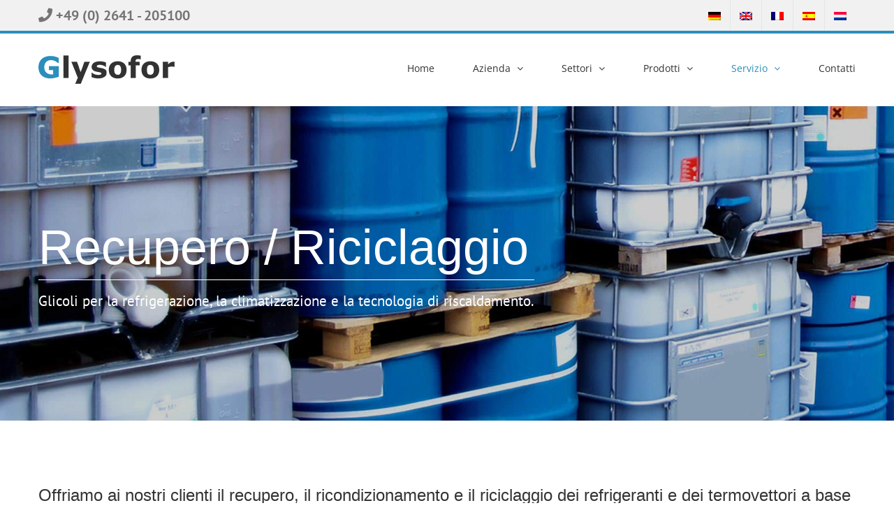

--- FILE ---
content_type: text/html; charset=UTF-8
request_url: https://www.glysofor.de/it/recupero-riciclaggio/
body_size: 21140
content:
<!DOCTYPE html>
<html class="avada-html-layout-wide avada-html-header-position-top avada-is-100-percent-template" lang="it-IT" prefix="og: http://ogp.me/ns# fb: http://ogp.me/ns/fb#">
<head>
	<meta http-equiv="X-UA-Compatible" content="IE=edge" />
	<meta http-equiv="Content-Type" content="text/html; charset=utf-8"/>
	<meta name="viewport" content="width=device-width, initial-scale=1" />
	<meta name='robots' content='index, follow, max-image-preview:large, max-snippet:-1, max-video-preview:-1' />
	<style>img:is([sizes="auto" i], [sizes^="auto," i]) { contain-intrinsic-size: 3000px 1500px }</style>
	<link rel="alternate" hreflang="de" href="https://www.glysofor.de/ruecknahme-recycling/" />
<link rel="alternate" hreflang="en" href="https://www.glysofor.de/en/take-back-recycling/" />
<link rel="alternate" hreflang="fr" href="https://www.glysofor.de/fr/reprise-recyclage/" />
<link rel="alternate" hreflang="it" href="https://www.glysofor.de/it/recupero-riciclaggio/" />
<link rel="alternate" hreflang="es" href="https://www.glysofor.de/es/retirada-reciclaje/" />
<link rel="alternate" hreflang="nl" href="https://www.glysofor.de/nl/terugname-ecycling/" />
<link rel="alternate" hreflang="x-default" href="https://www.glysofor.de/ruecknahme-recycling/" />

	<!-- This site is optimized with the Yoast SEO plugin v25.1 - https://yoast.com/wordpress/plugins/seo/ -->
	<title>Ritiro / riciclaggio di refrigeranti, antigelo a base di glicole</title><link rel="preload" data-rocket-preload as="image" href="https://www.glysofor.de/wp-content/uploads/images/logo.png" imagesrcset="https://www.glysofor.de/wp-content/uploads/images/logo.png 1x, https://www.glysofor.de/wp-content/uploads/images/logo_2x.png 2x" imagesizes="" fetchpriority="high">
	<meta name="description" content="Offriamo ai nostri clienti il ritiro, il ritrattamento e il riciclaggio di refrigeranti usati a base di glicole e di fluidi di trasferimento del calore." />
	<link rel="canonical" href="https://www.glysofor.de/it/recupero-riciclaggio/" />
	<meta property="og:locale" content="it_IT" />
	<meta property="og:type" content="article" />
	<meta property="og:title" content="Ritiro / riciclaggio di refrigeranti, antigelo a base di glicole" />
	<meta property="og:description" content="Offriamo ai nostri clienti il ritiro, il ritrattamento e il riciclaggio di refrigeranti usati a base di glicole e di fluidi di trasferimento del calore." />
	<meta property="og:url" content="https://www.glysofor.de/it/recupero-riciclaggio/" />
	<meta property="og:site_name" content="Glysofor" />
	<meta property="article:publisher" content="https://www.facebook.com/Glysofor/" />
	<meta property="article:modified_time" content="2022-02-25T09:45:08+00:00" />
	<meta name="twitter:card" content="summary_large_image" />
	<meta name="twitter:label1" content="Tempo di lettura stimato" />
	<meta name="twitter:data1" content="4 minuti" />
	<script type="application/ld+json" class="yoast-schema-graph">{"@context":"https://schema.org","@graph":[{"@type":"WebPage","@id":"https://www.glysofor.de/it/recupero-riciclaggio/","url":"https://www.glysofor.de/it/recupero-riciclaggio/","name":"Ritiro / riciclaggio di refrigeranti, antigelo a base di glicole","isPartOf":{"@id":"https://www.glysofor.de/it/#website"},"datePublished":"2019-09-24T13:24:14+00:00","dateModified":"2022-02-25T09:45:08+00:00","description":"Offriamo ai nostri clienti il ritiro, il ritrattamento e il riciclaggio di refrigeranti usati a base di glicole e di fluidi di trasferimento del calore.","breadcrumb":{"@id":"https://www.glysofor.de/it/recupero-riciclaggio/#breadcrumb"},"inLanguage":"it-IT","potentialAction":[{"@type":"ReadAction","target":["https://www.glysofor.de/it/recupero-riciclaggio/"]}]},{"@type":"BreadcrumbList","@id":"https://www.glysofor.de/it/recupero-riciclaggio/#breadcrumb","itemListElement":[{"@type":"ListItem","position":1,"name":"Startseite","item":"https://www.glysofor.de/it/"},{"@type":"ListItem","position":2,"name":"Recupero / Riciclaggio"}]},{"@type":"WebSite","@id":"https://www.glysofor.de/it/#website","url":"https://www.glysofor.de/it/","name":"Glysofor","description":"Glykole für die Kälte-, Klima- und Heizungstechnik.","publisher":{"@id":"https://www.glysofor.de/it/#organization"},"potentialAction":[{"@type":"SearchAction","target":{"@type":"EntryPoint","urlTemplate":"https://www.glysofor.de/it/?s={search_term_string}"},"query-input":{"@type":"PropertyValueSpecification","valueRequired":true,"valueName":"search_term_string"}}],"inLanguage":"it-IT"},{"@type":"Organization","@id":"https://www.glysofor.de/it/#organization","name":"Glysofor - Glykole für die Kälte-, Klima- und Heizungstechnik","url":"https://www.glysofor.de/it/","logo":{"@type":"ImageObject","inLanguage":"it-IT","@id":"https://www.glysofor.de/it/#/schema/logo/image/","url":"https://www.glysofor.de/wp-content/uploads/logo-glysofor.png","contentUrl":"https://www.glysofor.de/wp-content/uploads/logo-glysofor.png","width":800,"height":199,"caption":"Glysofor - Glykole für die Kälte-, Klima- und Heizungstechnik"},"image":{"@id":"https://www.glysofor.de/it/#/schema/logo/image/"},"sameAs":["https://www.facebook.com/Glysofor/","https://www.instagram.com/glysofor/","https://www.youtube.com/channel/UCNeReuq7bqUGkWkm5vK63mQ"]}]}</script>
	<!-- / Yoast SEO plugin. -->


<link rel='dns-prefetch' href='//www.glysofor.de' />

<link rel="alternate" type="application/rss+xml" title="Glysofor &raquo; Feed" href="https://www.glysofor.de/it/feed/" />
<link rel="alternate" type="application/rss+xml" title="Glysofor &raquo; Feed dei commenti" href="https://www.glysofor.de/it/comments/feed/" />
		
		
		
									<meta name="description" content="Offriamo ai nostri clienti il recupero, il ricondizionamento e il riciclaggio dei refrigeranti e dei termovettori a base di glicoli usati. Gli impianti di raffreddamento, climatizzazione e riscaldamento sono progettati tecnicamente peer funzionare in modo sicuro per lunghi periodi di tempo.

Ristrutturazioni, ampliamenti o un trasferimento del luogo d&#039;impiego possono tuttavia richiedere un nuovo riempimento dell&#039;impianto.

Per"/>
				
		<meta property="og:locale" content="it_IT"/>
		<meta property="og:type" content="article"/>
		<meta property="og:site_name" content="Glysofor"/>
		<meta property="og:title" content="Ritiro / riciclaggio di refrigeranti, antigelo a base di glicole"/>
				<meta property="og:description" content="Offriamo ai nostri clienti il recupero, il ricondizionamento e il riciclaggio dei refrigeranti e dei termovettori a base di glicoli usati. Gli impianti di raffreddamento, climatizzazione e riscaldamento sono progettati tecnicamente peer funzionare in modo sicuro per lunghi periodi di tempo.

Ristrutturazioni, ampliamenti o un trasferimento del luogo d&#039;impiego possono tuttavia richiedere un nuovo riempimento dell&#039;impianto.

Per"/>
				<meta property="og:url" content="https://www.glysofor.de/it/recupero-riciclaggio/"/>
													<meta property="article:modified_time" content="2022-02-25T09:45:08+01:00"/>
											<meta property="og:image" content="https://www.glysofor.de/wp-content/uploads/images/logo.png"/>
		<meta property="og:image:width" content="195"/>
		<meta property="og:image:height" content="41"/>
		<meta property="og:image:type" content="image/png"/>
				<link rel='stylesheet' id='float-menu-pro-css' href='https://www.glysofor.de/wp-content/plugins/float-menu-pro/public/assets/css/style.min.css?ver=7.1.4' type='text/css' media='all' />
<link data-minify="1" rel='stylesheet' id='float-menu-pro-fontawesome-css' href='https://www.glysofor.de/wp-content/cache/min/1/wp-content/plugins/float-menu-pro/vendors/fontawesome/css/all.min.css?ver=1768424620' type='text/css' media='all' />
<link rel='stylesheet' id='wpml-legacy-horizontal-list-0-css' href='https://www.glysofor.de/wp-content/plugins/sitepress-multilingual-cms/templates/language-switchers/legacy-list-horizontal/style.min.css?ver=1' type='text/css' media='all' />
<link rel='stylesheet' id='wpml-menu-item-0-css' href='https://www.glysofor.de/wp-content/plugins/sitepress-multilingual-cms/templates/language-switchers/menu-item/style.min.css?ver=1' type='text/css' media='all' />
<link data-minify="1" rel='stylesheet' id='borlabs-cookie-custom-css' href='https://www.glysofor.de/wp-content/cache/min/1/wp-content/cache/borlabs-cookie/1/borlabs-cookie-1-it.css?ver=1768424633' type='text/css' media='all' />
<link data-minify="1" rel='stylesheet' id='fusion-dynamic-css-css' href='https://www.glysofor.de/wp-content/cache/min/1/wp-content/uploads/fusion-styles/0a45a4e5b079681844f9a1cae4afef22.min.css?ver=1768427806' type='text/css' media='all' />
<script type="text/javascript" src="https://www.glysofor.de/wp-includes/js/jquery/jquery.min.js?ver=3.7.1" id="jquery-core-js"></script>
<script type="text/javascript" src="https://www.glysofor.de/wp-includes/js/jquery/jquery-migrate.min.js?ver=3.4.1" id="jquery-migrate-js"></script>
<script data-no-optimize="1" data-no-minify="1" data-cfasync="false" nowprocket type="text/javascript" src="https://www.glysofor.de/wp-content/cache/borlabs-cookie/1/borlabs-cookie-config-it.json.js?ver=3.3.23-70" id="borlabs-cookie-config-js"></script>

<link rel="https://api.w.org/" href="https://www.glysofor.de/it/wp-json/" /><link rel="alternate" title="JSON" type="application/json" href="https://www.glysofor.de/it/wp-json/wp/v2/pages/5469" /><link rel="EditURI" type="application/rsd+xml" title="RSD" href="https://www.glysofor.de/xmlrpc.php?rsd" />
<meta name="generator" content="WordPress 6.8.3" />
<link rel='shortlink' href='https://www.glysofor.de/it/?p=5469' />
<link rel="alternate" title="oEmbed (JSON)" type="application/json+oembed" href="https://www.glysofor.de/it/wp-json/oembed/1.0/embed?url=https%3A%2F%2Fwww.glysofor.de%2Fit%2Frecupero-riciclaggio%2F" />
<link rel="alternate" title="oEmbed (XML)" type="text/xml+oembed" href="https://www.glysofor.de/it/wp-json/oembed/1.0/embed?url=https%3A%2F%2Fwww.glysofor.de%2Fit%2Frecupero-riciclaggio%2F&#038;format=xml" />
<meta name="generator" content="WPML ver:4.7.4 stt:37,1,4,3,27,2;" />
<style type="text/css" id="css-fb-visibility">@media screen and (max-width: 640px){.fusion-no-small-visibility{display:none !important;}body .sm-text-align-center{text-align:center !important;}body .sm-text-align-left{text-align:left !important;}body .sm-text-align-right{text-align:right !important;}body .sm-flex-align-center{justify-content:center !important;}body .sm-flex-align-flex-start{justify-content:flex-start !important;}body .sm-flex-align-flex-end{justify-content:flex-end !important;}body .sm-mx-auto{margin-left:auto !important;margin-right:auto !important;}body .sm-ml-auto{margin-left:auto !important;}body .sm-mr-auto{margin-right:auto !important;}body .fusion-absolute-position-small{position:absolute;top:auto;width:100%;}.awb-sticky.awb-sticky-small{ position: sticky; top: var(--awb-sticky-offset,0); }}@media screen and (min-width: 641px) and (max-width: 1024px){.fusion-no-medium-visibility{display:none !important;}body .md-text-align-center{text-align:center !important;}body .md-text-align-left{text-align:left !important;}body .md-text-align-right{text-align:right !important;}body .md-flex-align-center{justify-content:center !important;}body .md-flex-align-flex-start{justify-content:flex-start !important;}body .md-flex-align-flex-end{justify-content:flex-end !important;}body .md-mx-auto{margin-left:auto !important;margin-right:auto !important;}body .md-ml-auto{margin-left:auto !important;}body .md-mr-auto{margin-right:auto !important;}body .fusion-absolute-position-medium{position:absolute;top:auto;width:100%;}.awb-sticky.awb-sticky-medium{ position: sticky; top: var(--awb-sticky-offset,0); }}@media screen and (min-width: 1025px){.fusion-no-large-visibility{display:none !important;}body .lg-text-align-center{text-align:center !important;}body .lg-text-align-left{text-align:left !important;}body .lg-text-align-right{text-align:right !important;}body .lg-flex-align-center{justify-content:center !important;}body .lg-flex-align-flex-start{justify-content:flex-start !important;}body .lg-flex-align-flex-end{justify-content:flex-end !important;}body .lg-mx-auto{margin-left:auto !important;margin-right:auto !important;}body .lg-ml-auto{margin-left:auto !important;}body .lg-mr-auto{margin-right:auto !important;}body .fusion-absolute-position-large{position:absolute;top:auto;width:100%;}.awb-sticky.awb-sticky-large{ position: sticky; top: var(--awb-sticky-offset,0); }}</style><script nowprocket data-no-optimize="1" data-no-minify="1" data-cfasync="false" data-borlabs-cookie-script-blocker-ignore>
    (function () {
        if ('0' === '1' && '1' === '1') {
            window['gtag_enable_tcf_support'] = true;
        }
        window.dataLayer = window.dataLayer || [];
        if (typeof window.gtag !== 'function') {
            window.gtag = function () {
                window.dataLayer.push(arguments);
            };
        }
        gtag('set', 'developer_id.dYjRjMm', true);
        if ('1' === '1') {
            let getCookieValue = function (name) {
                return document.cookie.match('(^|;)\\s*' + name + '\\s*=\\s*([^;]+)')?.pop() || '';
            };
            const gtmRegionsData = '{{ google-tag-manager-cm-regional-defaults }}';
            let gtmRegions = [];
            if (gtmRegionsData !== '\{\{ google-tag-manager-cm-regional-defaults \}\}') {
                gtmRegions = JSON.parse(gtmRegionsData);
            }
            let defaultRegion = null;
            for (let gtmRegionIndex in gtmRegions) {
                let gtmRegion = gtmRegions[gtmRegionIndex];
                if (gtmRegion['google-tag-manager-cm-region'] === '') {
                    defaultRegion = gtmRegion;
                } else {
                    gtag('consent', 'default', {
                        'ad_storage': gtmRegion['google-tag-manager-cm-default-ad-storage'],
                        'ad_user_data': gtmRegion['google-tag-manager-cm-default-ad-user-data'],
                        'ad_personalization': gtmRegion['google-tag-manager-cm-default-ad-personalization'],
                        'analytics_storage': gtmRegion['google-tag-manager-cm-default-analytics-storage'],
                        'functionality_storage': gtmRegion['google-tag-manager-cm-default-functionality-storage'],
                        'personalization_storage': gtmRegion['google-tag-manager-cm-default-personalization-storage'],
                        'security_storage': gtmRegion['google-tag-manager-cm-default-security-storage'],
                        'region': gtmRegion['google-tag-manager-cm-region'].toUpperCase().split(','),
						'wait_for_update': 500,
                    });
                }
            }
            let cookieValue = getCookieValue('borlabs-cookie-gcs');
            let consentsFromCookie = {};
            if (cookieValue !== '') {
                consentsFromCookie = JSON.parse(decodeURIComponent(cookieValue));
            }
            let defaultValues = {
                'ad_storage': defaultRegion === null ? 'denied' : defaultRegion['google-tag-manager-cm-default-ad-storage'],
                'ad_user_data': defaultRegion === null ? 'denied' : defaultRegion['google-tag-manager-cm-default-ad-user-data'],
                'ad_personalization': defaultRegion === null ? 'denied' : defaultRegion['google-tag-manager-cm-default-ad-personalization'],
                'analytics_storage': defaultRegion === null ? 'denied' : defaultRegion['google-tag-manager-cm-default-analytics-storage'],
                'functionality_storage': defaultRegion === null ? 'denied' : defaultRegion['google-tag-manager-cm-default-functionality-storage'],
                'personalization_storage': defaultRegion === null ? 'denied' : defaultRegion['google-tag-manager-cm-default-personalization-storage'],
                'security_storage': defaultRegion === null ? 'denied' : defaultRegion['google-tag-manager-cm-default-security-storage'],
                'wait_for_update': 500,
            };
            gtag('consent', 'default', {...defaultValues, ...consentsFromCookie});
            gtag('set', 'ads_data_redaction', true);
        }

        if ('0' === '1') {
            let url = new URL(window.location.href);

            if ((url.searchParams.has('gtm_debug') && url.searchParams.get('gtm_debug') !== '') || document.cookie.indexOf('__TAG_ASSISTANT=') !== -1 || document.documentElement.hasAttribute('data-tag-assistant-present')) {
                /* GTM block start */
                (function(w,d,s,l,i){w[l]=w[l]||[];w[l].push({'gtm.start':
                        new Date().getTime(),event:'gtm.js'});var f=d.getElementsByTagName(s)[0],
                    j=d.createElement(s),dl=l!='dataLayer'?'&l='+l:'';j.async=true;j.src=
                    'https://www.googletagmanager.com/gtm.js?id='+i+dl;f.parentNode.insertBefore(j,f);
                })(window,document,'script','dataLayer','GTM-PXCS8WNM');
                /* GTM block end */
            } else {
                /* GTM block start */
                (function(w,d,s,l,i){w[l]=w[l]||[];w[l].push({'gtm.start':
                        new Date().getTime(),event:'gtm.js'});var f=d.getElementsByTagName(s)[0],
                    j=d.createElement(s),dl=l!='dataLayer'?'&l='+l:'';j.async=true;j.src=
                    'https://www.glysofor.de/wp-content/uploads/borlabs-cookie/' + i + '.js?ver=not-set-yet';f.parentNode.insertBefore(j,f);
                })(window,document,'script','dataLayer','GTM-PXCS8WNM');
                /* GTM block end */
            }
        }


        let borlabsCookieConsentChangeHandler = function () {
            window.dataLayer = window.dataLayer || [];
            if (typeof window.gtag !== 'function') {
                window.gtag = function() {
                    window.dataLayer.push(arguments);
                };
            }

            let consents = BorlabsCookie.Cookie.getPluginCookie().consents;

            if ('1' === '1') {
                let gtmConsents = {};
                let customConsents = {};

				let services = BorlabsCookie.Services._services;

				for (let service in services) {
					if (service !== 'borlabs-cookie') {
						customConsents['borlabs_cookie_' + service.replaceAll('-', '_')] = BorlabsCookie.Consents.hasConsent(service) ? 'granted' : 'denied';
					}
				}

                if ('0' === '1') {
                    gtmConsents = {
                        'analytics_storage': BorlabsCookie.Consents.hasConsentForServiceGroup('statistics') === true ? 'granted' : 'denied',
                        'functionality_storage': BorlabsCookie.Consents.hasConsentForServiceGroup('statistics') === true ? 'granted' : 'denied',
                        'personalization_storage': BorlabsCookie.Consents.hasConsentForServiceGroup('statistics') === true ? 'granted' : 'denied',
                        'security_storage': BorlabsCookie.Consents.hasConsentForServiceGroup('statistics') === true ? 'granted' : 'denied',
                    };
                } else {
                    gtmConsents = {
                        'ad_storage': BorlabsCookie.Consents.hasConsentForServiceGroup('statistics') === true ? 'granted' : 'denied',
                        'ad_user_data': BorlabsCookie.Consents.hasConsentForServiceGroup('statistics') === true ? 'granted' : 'denied',
                        'ad_personalization': BorlabsCookie.Consents.hasConsentForServiceGroup('statistics') === true ? 'granted' : 'denied',
                        'analytics_storage': BorlabsCookie.Consents.hasConsentForServiceGroup('statistics') === true ? 'granted' : 'denied',
                        'functionality_storage': BorlabsCookie.Consents.hasConsentForServiceGroup('statistics') === true ? 'granted' : 'denied',
                        'personalization_storage': BorlabsCookie.Consents.hasConsentForServiceGroup('statistics') === true ? 'granted' : 'denied',
                        'security_storage': BorlabsCookie.Consents.hasConsentForServiceGroup('statistics') === true ? 'granted' : 'denied',
                    };
                }
                BorlabsCookie.CookieLibrary.setCookie(
                    'borlabs-cookie-gcs',
                    JSON.stringify(gtmConsents),
                    BorlabsCookie.Settings.automaticCookieDomainAndPath.value ? '' : BorlabsCookie.Settings.cookieDomain.value,
                    BorlabsCookie.Settings.cookiePath.value,
                    BorlabsCookie.Cookie.getPluginCookie().expires,
                    BorlabsCookie.Settings.cookieSecure.value,
                    BorlabsCookie.Settings.cookieSameSite.value
                );
                gtag('consent', 'update', {...gtmConsents, ...customConsents});
            }


            for (let serviceGroup in consents) {
                for (let service of consents[serviceGroup]) {
                    if (!window.BorlabsCookieGtmPackageSentEvents.includes(service) && service !== 'borlabs-cookie') {
                        window.dataLayer.push({
                            event: 'borlabs-cookie-opt-in-' + service,
                        });
                        window.BorlabsCookieGtmPackageSentEvents.push(service);
                    }
                }
            }
            let afterConsentsEvent = document.createEvent('Event');
            afterConsentsEvent.initEvent('borlabs-cookie-google-tag-manager-after-consents', true, true);
            document.dispatchEvent(afterConsentsEvent);
        };
        window.BorlabsCookieGtmPackageSentEvents = [];
        document.addEventListener('borlabs-cookie-consent-saved', borlabsCookieConsentChangeHandler);
        document.addEventListener('borlabs-cookie-handle-unblock', borlabsCookieConsentChangeHandler);
    })();
</script><style type="text/css">.broken_link, a.broken_link {
	text-decoration: line-through;
}</style><meta name="generator" content="Powered by Slider Revolution 6.7.34 - responsive, Mobile-Friendly Slider Plugin for WordPress with comfortable drag and drop interface." />
<link rel="icon" href="https://www.glysofor.de/wp-content/uploads/cropped-Favicon-32x32.png" sizes="32x32" />
<link rel="icon" href="https://www.glysofor.de/wp-content/uploads/cropped-Favicon-192x192.png" sizes="192x192" />
<link rel="apple-touch-icon" href="https://www.glysofor.de/wp-content/uploads/cropped-Favicon-180x180.png" />
<meta name="msapplication-TileImage" content="https://www.glysofor.de/wp-content/uploads/cropped-Favicon-270x270.png" />
<script>function setREVStartSize(e){
			//window.requestAnimationFrame(function() {
				window.RSIW = window.RSIW===undefined ? window.innerWidth : window.RSIW;
				window.RSIH = window.RSIH===undefined ? window.innerHeight : window.RSIH;
				try {
					var pw = document.getElementById(e.c).parentNode.offsetWidth,
						newh;
					pw = pw===0 || isNaN(pw) || (e.l=="fullwidth" || e.layout=="fullwidth") ? window.RSIW : pw;
					e.tabw = e.tabw===undefined ? 0 : parseInt(e.tabw);
					e.thumbw = e.thumbw===undefined ? 0 : parseInt(e.thumbw);
					e.tabh = e.tabh===undefined ? 0 : parseInt(e.tabh);
					e.thumbh = e.thumbh===undefined ? 0 : parseInt(e.thumbh);
					e.tabhide = e.tabhide===undefined ? 0 : parseInt(e.tabhide);
					e.thumbhide = e.thumbhide===undefined ? 0 : parseInt(e.thumbhide);
					e.mh = e.mh===undefined || e.mh=="" || e.mh==="auto" ? 0 : parseInt(e.mh,0);
					if(e.layout==="fullscreen" || e.l==="fullscreen")
						newh = Math.max(e.mh,window.RSIH);
					else{
						e.gw = Array.isArray(e.gw) ? e.gw : [e.gw];
						for (var i in e.rl) if (e.gw[i]===undefined || e.gw[i]===0) e.gw[i] = e.gw[i-1];
						e.gh = e.el===undefined || e.el==="" || (Array.isArray(e.el) && e.el.length==0)? e.gh : e.el;
						e.gh = Array.isArray(e.gh) ? e.gh : [e.gh];
						for (var i in e.rl) if (e.gh[i]===undefined || e.gh[i]===0) e.gh[i] = e.gh[i-1];
											
						var nl = new Array(e.rl.length),
							ix = 0,
							sl;
						e.tabw = e.tabhide>=pw ? 0 : e.tabw;
						e.thumbw = e.thumbhide>=pw ? 0 : e.thumbw;
						e.tabh = e.tabhide>=pw ? 0 : e.tabh;
						e.thumbh = e.thumbhide>=pw ? 0 : e.thumbh;
						for (var i in e.rl) nl[i] = e.rl[i]<window.RSIW ? 0 : e.rl[i];
						sl = nl[0];
						for (var i in nl) if (sl>nl[i] && nl[i]>0) { sl = nl[i]; ix=i;}
						var m = pw>(e.gw[ix]+e.tabw+e.thumbw) ? 1 : (pw-(e.tabw+e.thumbw)) / (e.gw[ix]);
						newh =  (e.gh[ix] * m) + (e.tabh + e.thumbh);
					}
					var el = document.getElementById(e.c);
					if (el!==null && el) el.style.height = newh+"px";
					el = document.getElementById(e.c+"_wrapper");
					if (el!==null && el) {
						el.style.height = newh+"px";
						el.style.display = "block";
					}
				} catch(e){
					console.log("Failure at Presize of Slider:" + e)
				}
			//});
		  };</script>
		<style type="text/css" id="wp-custom-css">
			@media (max-width: 980px) {
	.fusion-text.fusion-text-1.fusion-text-no-margin p {
	font-size: 20px !important;
}
}
		</style>
				
		
	<style id="rocket-lazyrender-inline-css">[data-wpr-lazyrender] {content-visibility: auto;}</style><meta name="generator" content="WP Rocket 3.18.3" data-wpr-features="wpr_defer_js wpr_minify_concatenate_js wpr_automatic_lazy_rendering wpr_oci wpr_minify_css wpr_desktop" /></head>

<body class="wp-singular page-template page-template-100-width page-template-100-width-php page page-id-5469 wp-theme-Avada wp-child-theme-Avada-Child-Theme fusion-image-hovers fusion-pagination-sizing fusion-button_type-flat fusion-button_span-no fusion-button_gradient-linear avada-image-rollover-circle-yes avada-image-rollover-yes avada-image-rollover-direction-top fusion-body ltr fusion-sticky-header no-mobile-sticky-header no-mobile-slidingbar no-mobile-totop avada-has-rev-slider-styles fusion-disable-outline fusion-sub-menu-fade mobile-logo-pos-left layout-wide-mode avada-has-boxed-modal-shadow-none layout-scroll-offset-full avada-has-zero-margin-offset-top fusion-top-header menu-text-align-center mobile-menu-design-modern fusion-show-pagination-text fusion-header-layout-v3 avada-responsive avada-footer-fx-none avada-menu-highlight-style-bar fusion-search-form-classic fusion-main-menu-search-dropdown fusion-avatar-square avada-dropdown-styles avada-blog-layout-grid avada-blog-archive-layout-large avada-header-shadow-no avada-menu-icon-position-left avada-has-megamenu-shadow avada-has-mainmenu-dropdown-divider avada-has-pagetitle-bg-full avada-has-pagetitle-bg-parallax avada-has-titlebar-bar_and_content avada-has-pagination-padding avada-flyout-menu-direction-fade avada-ec-views-v1" data-awb-post-id="5469">
		<a class="skip-link screen-reader-text" href="#content">Skip to content</a>

	<div  id="boxed-wrapper">
		
		<div  id="wrapper" class="fusion-wrapper">
			<div  id="home" style="position:relative;top:-1px;"></div>
							
					
			<header  class="fusion-header-wrapper">
				<div class="fusion-header-v3 fusion-logo-alignment fusion-logo-left fusion-sticky-menu- fusion-sticky-logo- fusion-mobile-logo-1  fusion-mobile-menu-design-modern">
					
<div class="fusion-secondary-header">
	<div class="fusion-row">
					<div class="fusion-alignleft">
				<div class="fusion-contact-info"><span class="fusion-contact-info-phone-number"><i class="glyphicon fa-phone fas"></i> +49 (0) 2641 - 205100</span></div>			</div>
							<div class="fusion-alignright">
				<nav class="fusion-secondary-menu" role="navigation" aria-label="Secondary Menu"><ul id="menu-sprache" class="menu"><li  id="menu-item-wpml-ls-29-de"  class="menu-item wpml-ls-slot-29 wpml-ls-item wpml-ls-item-de wpml-ls-menu-item wpml-ls-first-item menu-item-type-wpml_ls_menu_item menu-item-object-wpml_ls_menu_item menu-item-wpml-ls-29-de"  data-classes="menu-item" data-item-id="wpml-ls-29-de"><a  title="Passa a " href="https://www.glysofor.de/ruecknahme-recycling/" class="fusion-bar-highlight wpml-ls-link"><span class="menu-text"><img
            class="wpml-ls-flag"
            src="https://www.glysofor.de/wp-content/plugins/sitepress-multilingual-cms/res/flags/de.png"
            alt="Tedesco"
            
            
    /></span></a></li><li  id="menu-item-wpml-ls-29-en"  class="menu-item wpml-ls-slot-29 wpml-ls-item wpml-ls-item-en wpml-ls-menu-item menu-item-type-wpml_ls_menu_item menu-item-object-wpml_ls_menu_item menu-item-wpml-ls-29-en"  data-classes="menu-item" data-item-id="wpml-ls-29-en"><a  title="Passa a " href="https://www.glysofor.de/en/take-back-recycling/" class="fusion-bar-highlight wpml-ls-link"><span class="menu-text"><img
            class="wpml-ls-flag"
            src="https://www.glysofor.de/wp-content/plugins/sitepress-multilingual-cms/res/flags/en.png"
            alt="Inglese"
            
            
    /></span></a></li><li  id="menu-item-wpml-ls-29-fr"  class="menu-item wpml-ls-slot-29 wpml-ls-item wpml-ls-item-fr wpml-ls-menu-item menu-item-type-wpml_ls_menu_item menu-item-object-wpml_ls_menu_item menu-item-wpml-ls-29-fr"  data-classes="menu-item" data-item-id="wpml-ls-29-fr"><a  title="Passa a " href="https://www.glysofor.de/fr/reprise-recyclage/" class="fusion-bar-highlight wpml-ls-link"><span class="menu-text"><img
            class="wpml-ls-flag"
            src="https://www.glysofor.de/wp-content/plugins/sitepress-multilingual-cms/res/flags/fr.png"
            alt="Francese"
            
            
    /></span></a></li><li  id="menu-item-wpml-ls-29-es"  class="menu-item wpml-ls-slot-29 wpml-ls-item wpml-ls-item-es wpml-ls-menu-item menu-item-type-wpml_ls_menu_item menu-item-object-wpml_ls_menu_item menu-item-wpml-ls-29-es"  data-classes="menu-item" data-item-id="wpml-ls-29-es"><a  title="Passa a " href="https://www.glysofor.de/es/retirada-reciclaje/" class="fusion-bar-highlight wpml-ls-link"><span class="menu-text"><img
            class="wpml-ls-flag"
            src="https://www.glysofor.de/wp-content/plugins/sitepress-multilingual-cms/res/flags/es.png"
            alt="Spagnolo"
            
            
    /></span></a></li><li  id="menu-item-wpml-ls-29-nl"  class="menu-item wpml-ls-slot-29 wpml-ls-item wpml-ls-item-nl wpml-ls-menu-item wpml-ls-last-item menu-item-type-wpml_ls_menu_item menu-item-object-wpml_ls_menu_item menu-item-wpml-ls-29-nl"  data-classes="menu-item" data-item-id="wpml-ls-29-nl"><a  title="Passa a " href="https://www.glysofor.de/nl/terugname-ecycling/" class="fusion-bar-highlight wpml-ls-link"><span class="menu-text"><img
            class="wpml-ls-flag"
            src="https://www.glysofor.de/wp-content/plugins/sitepress-multilingual-cms/res/flags/nl.png"
            alt="Olandese"
            
            
    /></span></a></li></ul></nav><nav class="fusion-mobile-nav-holder fusion-mobile-menu-text-align-left" aria-label="Secondary Mobile Menu"></nav>			</div>
			</div>
</div>
<div class="fusion-header-sticky-height"></div>
<div class="fusion-header">
	<div class="fusion-row">
					<div class="fusion-logo" data-margin-top="31px" data-margin-bottom="31px" data-margin-left="0px" data-margin-right="0px">
			<a class="fusion-logo-link"  href="https://www.glysofor.de/it/" >

						<!-- standard logo -->
			<img fetchpriority="high" src="https://www.glysofor.de/wp-content/uploads/images/logo.png" srcset="https://www.glysofor.de/wp-content/uploads/images/logo.png 1x, https://www.glysofor.de/wp-content/uploads/images/logo_2x.png 2x" width="195" height="41" style="max-height:41px;height:auto;" alt="Glysofor Logo" data-retina_logo_url="https://www.glysofor.de/wp-content/uploads/images/logo_2x.png" class="fusion-standard-logo" />

											<!-- mobile logo -->
				<img src="https://www.glysofor.de/wp-content/uploads/images/logo.png" srcset="https://www.glysofor.de/wp-content/uploads/images/logo.png 1x, https://www.glysofor.de/wp-content/uploads/images/logo_2x.png 2x" width="195" height="41" style="max-height:41px;height:auto;" alt="Glysofor Logo" data-retina_logo_url="https://www.glysofor.de/wp-content/uploads/images/logo_2x.png" class="fusion-mobile-logo" />
			
					</a>
		</div>		<nav class="fusion-main-menu" aria-label="Main Menu"><ul id="menu-hauptmenu-it" class="fusion-menu"><li  id="menu-item-6552"  class="menu-item menu-item-type-post_type menu-item-object-page menu-item-home menu-item-6552"  data-item-id="6552"><a  href="https://www.glysofor.de/it/" class="fusion-bar-highlight"><span class="menu-text">Home</span></a></li><li  id="menu-item-6553"  class="menu-item menu-item-type-custom menu-item-object-custom menu-item-has-children menu-item-6553 fusion-dropdown-menu"  data-item-id="6553"><a  href="#" class="fusion-bar-highlight"><span class="menu-text">Azienda</span> <span class="fusion-caret"><i class="fusion-dropdown-indicator" aria-hidden="true"></i></span></a><ul class="sub-menu"><li  id="menu-item-6554"  class="menu-item menu-item-type-post_type menu-item-object-page menu-item-6554 fusion-dropdown-submenu" ><a  href="https://www.glysofor.de/it/chi-siamo/" class="fusion-bar-highlight"><span>Chi siamo</span></a></li><li  id="menu-item-6555"  class="menu-item menu-item-type-post_type menu-item-object-page menu-item-6555 fusion-dropdown-submenu" ><a  href="https://www.glysofor.de/it/riferimenti/" class="fusion-bar-highlight"><span>Riferimenti</span></a></li></ul></li><li  id="menu-item-6556"  class="menu-item menu-item-type-custom menu-item-object-custom menu-item-has-children menu-item-6556 fusion-dropdown-menu"  data-item-id="6556"><a  href="#" class="fusion-bar-highlight"><span class="menu-text">Settori</span> <span class="fusion-caret"><i class="fusion-dropdown-indicator" aria-hidden="true"></i></span></a><ul class="sub-menu"><li  id="menu-item-6557"  class="menu-item menu-item-type-post_type menu-item-object-page menu-item-6557 fusion-dropdown-submenu" ><a  href="https://www.glysofor.de/it/tecnologia-del-riscaldamento-e-del-raffreddamento/" class="fusion-bar-highlight"><span>Tecnologia del riscaldamento e del raffreddamento</span></a></li><li  id="menu-item-6558"  class="menu-item menu-item-type-post_type menu-item-object-page menu-item-6558 fusion-dropdown-submenu" ><a  href="https://www.glysofor.de/it/industria-alimentare/" class="fusion-bar-highlight"><span>Industria alimentare</span></a></li><li  id="menu-item-6559"  class="menu-item menu-item-type-post_type menu-item-object-page menu-item-6559 fusion-dropdown-submenu" ><a  href="https://www.glysofor.de/it/raffreddamento-di-processi/" class="fusion-bar-highlight"><span>Raffreddamento di processi</span></a></li><li  id="menu-item-6560"  class="menu-item menu-item-type-post_type menu-item-object-page menu-item-6560 fusion-dropdown-submenu" ><a  href="https://www.glysofor.de/it/energie-rinnovabili/" class="fusion-bar-highlight"><span>Energie rinnovabili</span></a></li><li  id="menu-item-6561"  class="menu-item menu-item-type-post_type menu-item-object-page menu-item-6561 fusion-dropdown-submenu" ><a  href="https://www.glysofor.de/it/circuiti-idraulici-industriali/" class="fusion-bar-highlight"><span>Circuiti idraulici industriali</span></a></li><li  id="menu-item-6562"  class="menu-item menu-item-type-post_type menu-item-object-page menu-item-6562 fusion-dropdown-submenu" ><a  href="https://www.glysofor.de/it/raffreddamento-di-trasformatori/" class="fusion-bar-highlight"><span>Raffreddamento di trasformatori</span></a></li><li  id="menu-item-6563"  class="menu-item menu-item-type-post_type menu-item-object-page menu-item-6563 fusion-dropdown-submenu" ><a  href="https://www.glysofor.de/it/panoramica-dei-vantaggi/" class="fusion-bar-highlight"><span>Panoramica dei vantaggi</span></a></li></ul></li><li  id="menu-item-6564"  class="menu-item menu-item-type-custom menu-item-object-custom menu-item-has-children menu-item-6564 fusion-dropdown-menu"  data-item-id="6564"><a  href="#" class="fusion-bar-highlight"><span class="menu-text">Prodotti</span> <span class="fusion-caret"><i class="fusion-dropdown-indicator" aria-hidden="true"></i></span></a><ul class="sub-menu"><li  id="menu-item-6567"  class="menu-item menu-item-type-post_type menu-item-object-page menu-item-6567 fusion-dropdown-submenu" ><a  href="https://www.glysofor.de/it/glysofor-n/" class="fusion-bar-highlight"><span>Glysofor N</span></a></li><li  id="menu-item-6566"  class="menu-item menu-item-type-post_type menu-item-object-page menu-item-6566 fusion-dropdown-submenu" ><a  href="https://www.glysofor.de/it/glysofor-l/" class="fusion-bar-highlight"><span>Glysofor L</span></a></li><li  id="menu-item-6565"  class="menu-item menu-item-type-post_type menu-item-object-page menu-item-6565 fusion-dropdown-submenu" ><a  href="https://www.glysofor.de/it/glysofor-f/" class="fusion-bar-highlight"><span>Glysofor F</span></a></li><li  id="menu-item-6568"  class="menu-item menu-item-type-custom menu-item-object-custom menu-item-has-children menu-item-6568 fusion-dropdown-submenu" ><a  href="#" class="fusion-bar-highlight"><span>Glysofor Solar</span> <span class="fusion-caret"><i class="fusion-dropdown-indicator" aria-hidden="true"></i></span></a><ul class="sub-menu"><li  id="menu-item-6569"  class="menu-item menu-item-type-post_type menu-item-object-page menu-item-6569" ><a  href="https://www.glysofor.de/it/glysofor-solar/" class="fusion-bar-highlight"><span>Glysofor Solar</span></a></li><li  id="menu-item-6571"  class="menu-item menu-item-type-post_type menu-item-object-page menu-item-6571" ><a  href="https://www.glysofor.de/it/glysofor-solar-ht/" class="fusion-bar-highlight"><span>Glysofor Solar HT</span></a></li></ul></li><li  id="menu-item-6572"  class="menu-item menu-item-type-post_type menu-item-object-page menu-item-6572 fusion-dropdown-submenu" ><a  href="https://www.glysofor.de/it/glysofor-terra/" class="fusion-bar-highlight"><span>Glysofor TERRA</span></a></li><li  id="menu-item-6573"  class="menu-item menu-item-type-custom menu-item-object-custom menu-item-has-children menu-item-6573 fusion-dropdown-submenu" ><a  href="#" class="fusion-bar-highlight"><span>Glysofor EVO</span> <span class="fusion-caret"><i class="fusion-dropdown-indicator" aria-hidden="true"></i></span></a><ul class="sub-menu"><li  id="menu-item-6575"  class="menu-item menu-item-type-post_type menu-item-object-page menu-item-6575" ><a  href="https://www.glysofor.de/it/glysofor-evo-n/" class="fusion-bar-highlight"><span>Glysofor EVO N</span></a></li><li  id="menu-item-6574"  class="menu-item menu-item-type-post_type menu-item-object-page menu-item-6574" ><a  href="https://www.glysofor.de/it/glysofor-evo-l/" class="fusion-bar-highlight"><span>Glysofor EVO L</span></a></li></ul></li><li  id="menu-item-6576"  class="menu-item menu-item-type-custom menu-item-object-custom menu-item-has-children menu-item-6576 fusion-dropdown-submenu" ><a  href="#" class="fusion-bar-highlight"><span>Glysofor EL</span> <span class="fusion-caret"><i class="fusion-dropdown-indicator" aria-hidden="true"></i></span></a><ul class="sub-menu"><li  id="menu-item-6577"  class="menu-item menu-item-type-post_type menu-item-object-page menu-item-6577" ><a  href="https://www.glysofor.de/it/glysofor-elm/" class="fusion-bar-highlight"><span>Glysofor ELM</span></a></li><li  id="menu-item-6578"  class="menu-item menu-item-type-post_type menu-item-object-page menu-item-6578" ><a  href="https://www.glysofor.de/it/glysofor-elp/" class="fusion-bar-highlight"><span>Glysofor ELP</span></a></li></ul></li><li  id="menu-item-6580"  class="menu-item menu-item-type-post_type menu-item-object-page menu-item-6580 fusion-dropdown-submenu" ><a  href="https://www.glysofor.de/it/glysofor-e/" class="fusion-bar-highlight fusion-has-highlight-label"><span>Glysofor E<span class="fusion-menu-highlight-label" style="background-color:#2a8fbd;color:#ffffff;">NUOVO</span></span></a></li><li  id="menu-item-6579"  class="menu-item menu-item-type-post_type menu-item-object-page menu-item-6579 fusion-dropdown-submenu" ><a  href="https://www.glysofor.de/it/glysofor-carbo/" class="fusion-bar-highlight"><span>Glysofor CARBO</span></a></li><li  id="menu-item-6582"  class="menu-item menu-item-type-post_type menu-item-object-page menu-item-6582 fusion-dropdown-submenu" ><a  href="https://www.glysofor.de/it/glysofor-kf/" class="fusion-bar-highlight"><span>Glysofor KF</span></a></li><li  id="menu-item-6581"  class="menu-item menu-item-type-post_type menu-item-object-page menu-item-6581 fusion-dropdown-submenu" ><a  href="https://www.glysofor.de/it/glysofor-fluidmarker/" class="fusion-bar-highlight"><span>Glysofor Fluidmarker</span></a></li><li  id="menu-item-6583"  class="menu-item menu-item-type-post_type menu-item-object-page menu-item-has-children menu-item-6583 fusion-dropdown-submenu" ><a  href="https://www.glysofor.de/it/protezione-anticorrosione/" class="fusion-bar-highlight"><span>Protezione anticorrosione</span> <span class="fusion-caret"><i class="fusion-dropdown-indicator" aria-hidden="true"></i></span></a><ul class="sub-menu"><li  id="menu-item-6584"  class="menu-item menu-item-type-post_type menu-item-object-page menu-item-6584" ><a  href="https://www.glysofor.de/it/glycogard-ht/" class="fusion-bar-highlight"><span>Glycogard HT</span></a></li><li  id="menu-item-6585"  class="menu-item menu-item-type-post_type menu-item-object-page menu-item-6585" ><a  href="https://www.glysofor.de/it/thermogard-ht/" class="fusion-bar-highlight"><span>Thermogard HT</span></a></li></ul></li><li  id="menu-item-6586"  class="menu-item menu-item-type-post_type menu-item-object-page menu-item-6586 fusion-dropdown-submenu" ><a  href="https://www.glysofor.de/it/accessori/" class="fusion-bar-highlight"><span>Accessori</span></a></li></ul></li><li  id="menu-item-6588"  class="menu-item menu-item-type-custom menu-item-object-custom current-menu-ancestor current-menu-parent menu-item-has-children menu-item-6588 fusion-dropdown-menu"  data-item-id="6588"><a  href="#" class="fusion-bar-highlight"><span class="menu-text">Servizio</span> <span class="fusion-caret"><i class="fusion-dropdown-indicator" aria-hidden="true"></i></span></a><ul class="sub-menu"><li  id="menu-item-6589"  class="menu-item menu-item-type-post_type menu-item-object-page current-menu-item page_item page-item-5469 current_page_item menu-item-6589 fusion-dropdown-submenu" ><a  href="https://www.glysofor.de/it/recupero-riciclaggio/" class="fusion-bar-highlight"><span>Recupero / Riciclaggio</span></a></li><li  id="menu-item-6590"  class="menu-item menu-item-type-post_type menu-item-object-page menu-item-6590 fusion-dropdown-submenu" ><a  href="https://www.glysofor.de/it/attrezzatura-in-affitto/" class="fusion-bar-highlight"><span>Attrezzatura in affitto</span></a></li><li  id="menu-item-6591"  class="menu-item menu-item-type-post_type menu-item-object-page menu-item-6591 fusion-dropdown-submenu" ><a  href="https://www.glysofor.de/it/analisi-dei-fluidi/" class="fusion-bar-highlight"><span>Analisi dei fluidi</span></a></li><li  id="menu-item-6592"  class="menu-item menu-item-type-post_type menu-item-object-page menu-item-6592 fusion-dropdown-submenu" ><a  href="https://www.glysofor.de/it/private-label/" class="fusion-bar-highlight"><span>Private Label</span></a></li><li  id="menu-item-6593"  class="menu-item menu-item-type-post_type menu-item-object-page menu-item-6593 fusion-dropdown-submenu" ><a  href="https://www.glysofor.de/it/downloads/" class="fusion-bar-highlight"><span>Downloads</span></a></li><li  id="menu-item-6594"  class="menu-item menu-item-type-post_type menu-item-object-page menu-item-6594 fusion-dropdown-submenu" ><a  href="https://www.glysofor.de/it/glossario-dizionario/" class="fusion-bar-highlight"><span>Glossario / Dizionario</span></a></li></ul></li><li  id="menu-item-6595"  class="menu-item menu-item-type-post_type menu-item-object-page menu-item-6595"  data-item-id="6595"><a  href="https://www.glysofor.de/it/contatti/" class="fusion-bar-highlight"><span class="menu-text">Contatti</span></a></li></ul></nav>	<div class="fusion-mobile-menu-icons">
							<a href="#" class="fusion-icon awb-icon-bars" aria-label="Toggle mobile menu" aria-expanded="false"></a>
		
		
		
			</div>

<nav class="fusion-mobile-nav-holder fusion-mobile-menu-text-align-left" aria-label="Main Menu Mobile"></nav>

					</div>
</div>
				</div>
				<div class="fusion-clearfix"></div>
			</header>
								
							<div  id="sliders-container" class="fusion-slider-visibility">
					</div>
				
					
							
			<section  class="avada-page-titlebar-wrapper" aria-label="Page Title Bar">
	<div class="fusion-page-title-bar fusion-page-title-bar-breadcrumbs fusion-page-title-bar-left">
		<div class="fusion-page-title-row">
			<div class="fusion-page-title-wrapper">
				<div class="fusion-page-title-captions">

																							<h1 class="entry-title">Recupero / Riciclaggio</h1>

													<h3>Glicoli per la refrigerazione, la climatizzazione e la tecnologia di riscaldamento.</h3>
											
					
				</div>

													
			</div>
		</div>
	</div>
</section>

						<main  id="main" class="clearfix width-100">
				<div class="fusion-row" style="max-width:100%;">
<section id="content" class="full-width">
					<div id="post-5469" class="post-5469 page type-page status-publish hentry">
			<span class="entry-title rich-snippet-hidden">Recupero / Riciclaggio</span><span class="vcard rich-snippet-hidden"><span class="fn"><a href="https://www.glysofor.de/it/author/glysoforwp/" title="Articoli scritti da Glysofor" rel="author">Glysofor</a></span></span><span class="updated rich-snippet-hidden">2022-02-25T09:45:08+01:00</span>						<div class="post-content">
				<div class="fusion-fullwidth fullwidth-box fusion-builder-row-1 nonhundred-percent-fullwidth non-hundred-percent-height-scrolling" style="--awb-border-radius-top-left:0px;--awb-border-radius-top-right:0px;--awb-border-radius-bottom-right:0px;--awb-border-radius-bottom-left:0px;--awb-padding-top:40px;--awb-padding-bottom:40px;--awb-flex-wrap:wrap;" ><div class="fusion-builder-row fusion-row"><div class="fusion-layout-column fusion_builder_column fusion-builder-column-0 fusion_builder_column_1_1 1_1 fusion-one-full fusion-column-first fusion-column-last" style="--awb-bg-size:cover;"><div class="fusion-column-wrapper fusion-column-has-shadow fusion-flex-column-wrapper-legacy"><div class="fusion-title title fusion-title-1 fusion-title-text fusion-title-size-three"><h3 class="fusion-title-heading title-heading-left fusion-responsive-typography-calculated" style="margin:0;--fontSize:24;line-height:1.4;">Offriamo ai nostri clienti il recupero, il ricondizionamento e il riciclaggio dei refrigeranti e dei termovettori a base di glicoli usati.</h3><span class="awb-title-spacer"></span><div class="title-sep-container"><div class="title-sep sep- sep-solid" style="border-color:#e2e2e2;"></div></div></div><div class="fusion-text fusion-text-1"><p>Gli impianti di raffreddamento, climatizzazione e riscaldamento sono progettati tecnicamente peer funzionare in modo sicuro per lunghi periodi di tempo.</p>
<p>Ristrutturazioni, ampliamenti o un trasferimento del luogo d&#8217;impiego possono tuttavia richiedere un nuovo riempimento dell&#8217;impianto.</p>
<p>Per lo svuotamento dell&#8217;impianto sono disponibili speciali contenitori di raccolta che recuperiamo dopo il riempimento su tutto il territorio nazionale.</p>
<p>Il ritiro di grandi quantità avviene mediante autocisterne.</p>
<p>Anche in caso di smaltimento sono disponibili economici programmi per i nostri clienti.</p>
</div><div class="fusion-clearfix"></div></div></div></div></div><div class="fusion-fullwidth fullwidth-box fusion-builder-row-2 nonhundred-percent-fullwidth non-hundred-percent-height-scrolling" style="--awb-border-radius-top-left:0px;--awb-border-radius-top-right:0px;--awb-border-radius-bottom-right:0px;--awb-border-radius-bottom-left:0px;--awb-padding-top:40px;--awb-padding-bottom:40px;--awb-background-color:#ededed;--awb-flex-wrap:wrap;" ><div class="fusion-builder-row fusion-row"><div class="fusion-layout-column fusion_builder_column fusion-builder-column-1 fusion_builder_column_1_2 1_2 fusion-one-half fusion-column-first" style="--awb-bg-size:cover;width:50%;width:calc(50% - ( ( 4% ) * 0.5 ) );margin-right: 4%;"><div class="fusion-column-wrapper fusion-column-has-shadow fusion-flex-column-wrapper-legacy"><div class="fusion-title title fusion-title-2 fusion-title-text fusion-title-size-three"><h3 class="fusion-title-heading title-heading-left fusion-responsive-typography-calculated" style="margin:0;--fontSize:24;line-height:1.4;">Recupero (prodotti a base di glicole)</h3><span class="awb-title-spacer"></span><div class="title-sep-container"><div class="title-sep sep- sep-solid" style="border-color:#e2e2e2;"></div></div></div><ul style="--awb-iconcolor:#2a8fbd;--awb-line-height:23.8px;--awb-icon-width:23.8px;--awb-icon-height:23.8px;--awb-icon-margin:9.8px;--awb-content-margin:33.6px;" class="fusion-checklist fusion-checklist-1 fusion-checklist-default type-icons"><li class="fusion-li-item" style=""><span class="icon-wrapper circle-no"><i class="fusion-li-icon fa-check-circle far" aria-hidden="true"></i></span><div class="fusion-li-item-content">Glicole</div></li><li class="fusion-li-item" style=""><span class="icon-wrapper circle-no"><i class="fusion-li-icon fa-check-circle far" aria-hidden="true"></i></span><div class="fusion-li-item-content">Soluzioni glicole/acqua</div></li><li class="fusion-li-item" style=""><span class="icon-wrapper circle-no"><i class="fusion-li-icon fa-check-circle far" aria-hidden="true"></i></span><div class="fusion-li-item-content">Liquidi antigelo</div></li><li class="fusion-li-item" style=""><span class="icon-wrapper circle-no"><i class="fusion-li-icon fa-check-circle far" aria-hidden="true"></i></span><div class="fusion-li-item-content">Liquidi solari</div></li><li class="fusion-li-item" style=""><span class="icon-wrapper circle-no"><i class="fusion-li-icon fa-check-circle far" aria-hidden="true"></i></span><div class="fusion-li-item-content">Salamoie refrigeranti</div></li><li class="fusion-li-item" style=""><span class="icon-wrapper circle-no"><i class="fusion-li-icon fa-check-circle far" aria-hidden="true"></i></span><div class="fusion-li-item-content">Refrigeranti e termovettori</div></li><li class="fusion-li-item" style=""><span class="icon-wrapper circle-no"><i class="fusion-li-icon fa-check-circle far" aria-hidden="true"></i></span><div class="fusion-li-item-content">Sbrinatori per il settore aeronautico</div></li></ul><div class="fusion-clearfix"></div></div></div><div class="fusion-layout-column fusion_builder_column fusion-builder-column-2 fusion_builder_column_1_2 1_2 fusion-one-half fusion-column-last" style="--awb-bg-size:cover;width:50%;width:calc(50% - ( ( 4% ) * 0.5 ) );"><div class="fusion-column-wrapper fusion-column-has-shadow fusion-flex-column-wrapper-legacy"><div class="fusion-title title fusion-title-3 fusion-title-text fusion-title-size-three"><h3 class="fusion-title-heading title-heading-left fusion-responsive-typography-calculated" style="margin:0;--fontSize:24;line-height:1.4;">Quantità / Contenitori di raccolta</h3><span class="awb-title-spacer"></span><div class="title-sep-container"><div class="title-sep sep- sep-solid" style="border-color:#e2e2e2;"></div></div></div><ul style="--awb-iconcolor:#2a8fbd;--awb-line-height:23.8px;--awb-icon-width:23.8px;--awb-icon-height:23.8px;--awb-icon-margin:9.8px;--awb-content-margin:33.6px;" class="fusion-checklist fusion-checklist-2 fusion-checklist-default type-icons"><li class="fusion-li-item" style=""><span class="icon-wrapper circle-no"><i class="fusion-li-icon fa-check-circle far" aria-hidden="true"></i></span><div class="fusion-li-item-content">Tanica in PE a partire da 25 kg</div></li><li class="fusion-li-item" style=""><span class="icon-wrapper circle-no"><i class="fusion-li-icon fa-check-circle far" aria-hidden="true"></i></span><div class="fusion-li-item-content">Fusto in PE a partire da 220 kg</div></li><li class="fusion-li-item" style=""><span class="icon-wrapper circle-no"><i class="fusion-li-icon fa-check-circle far" aria-hidden="true"></i></span><div class="fusion-li-item-content">IBC a partire da 1.000 kg</div></li><li class="fusion-li-item" style=""><span class="icon-wrapper circle-no"><i class="fusion-li-icon fa-check-circle far" aria-hidden="true"></i></span><div class="fusion-li-item-content">TKW a partire da 24.000 kg</div></li></ul><div class="fusion-sep-clear"></div><div class="fusion-separator fusion-full-width-sep" style="margin-left: auto;margin-right: auto;margin-top:40px;width:100%;"></div><div class="fusion-sep-clear"></div><div class="fusion-title title fusion-title-4 fusion-title-text fusion-title-size-three"><h3 class="fusion-title-heading title-heading-left fusion-responsive-typography-calculated" style="margin:0;--fontSize:24;line-height:1.4;">Numero dell&#8217;azienda</h3><span class="awb-title-spacer"></span><div class="title-sep-container"><div class="title-sep sep- sep-solid" style="border-color:#e2e2e2;"></div></div></div><div class="fusion-text fusion-text-2"><p>Secondo l&#8217;art. 28, comma 1 del decreto sulla documentazione vigente in Germania (NachW, Nachweisverordnung)</p>
<p><strong>G00694044</strong></p>
</div><div class="fusion-clearfix"></div></div></div></div></div><div class="fusion-fullwidth fullwidth-box fusion-builder-row-3 fusion-parallax-none nonhundred-percent-fullwidth non-hundred-percent-height-scrolling" style="--awb-background-position:center top;--awb-border-sizes-top:0px;--awb-border-sizes-bottom:0px;--awb-border-sizes-left:0px;--awb-border-sizes-right:0px;--awb-border-radius-top-left:0px;--awb-border-radius-top-right:0px;--awb-border-radius-bottom-right:0px;--awb-border-radius-bottom-left:0px;--awb-padding-top:40px;--awb-padding-bottom:40px;--awb-background-color:#2a8fbd;--awb-background-image:url(&quot;https://www.glysofor.de/wp-content/uploads/images/bg-anfrage.jpg&quot;);--awb-background-size:cover;--awb-flex-wrap:wrap;" ><div class="fusion-builder-row fusion-row"><div class="fusion-layout-column fusion_builder_column fusion-builder-column-3 fusion_builder_column_1_1 1_1 fusion-one-full fusion-column-first fusion-column-last fusion-column-no-min-height" style="--awb-bg-size:cover;--awb-margin-bottom:0px;"><div class="fusion-column-wrapper fusion-column-has-shadow fusion-flex-column-wrapper-legacy"><div class="fusion-title title fusion-title-5 fusion-title-center fusion-title-text fusion-title-size-two" style="--awb-text-color:#ffffff;--awb-margin-bottom:40px;"><div class="title-sep-container title-sep-container-left"><div class="title-sep sep- sep-solid" style="border-color:#e2e2e2;"></div></div><span class="awb-title-spacer"></span><h2 class="fusion-title-heading title-heading-center fusion-responsive-typography-calculated" style="margin:0;--fontSize:40;line-height:1.3;">Avete domande?</h2><span class="awb-title-spacer"></span><div class="title-sep-container title-sep-container-right"><div class="title-sep sep- sep-solid" style="border-color:#e2e2e2;"></div></div></div><div class="fusion-title title fusion-title-6 fusion-title-center fusion-title-text fusion-title-size-four" style="--awb-text-color:#ffffff;--awb-margin-bottom:40px;"><div class="title-sep-container title-sep-container-left"><div class="title-sep sep- sep-solid" style="border-color:#e2e2e2;"></div></div><span class="awb-title-spacer"></span><h4 class="fusion-title-heading title-heading-center fusion-responsive-typography-calculated" style="margin:0;--fontSize:20;--minFontSize:20;line-height:1.2;">Saremo lieti di offrirvi la nostra consulenza gratuitamente e senza alcun impegno per<br />
trovare il prodotto adatto per il vostro scopo applicativo.</h4><span class="awb-title-spacer"></span><div class="title-sep-container title-sep-container-right"><div class="title-sep sep- sep-solid" style="border-color:#e2e2e2;"></div></div></div><div class="fusion-aligncenter"><a class="fusion-button button-flat button-xlarge button-custom fusion-button-default button-1 fusion-button-default-span fusion-animated" style="--button_accent_color:rgba(255,255,255,.8);--button_border_color:rgba(255,255,255,.8);--button_accent_hover_color:#ffffff;--button_border_hover_color:#ffffff;--button_border_width-top:2px;--button_border_width-right:2px;--button_border_width-bottom:2px;--button_border_width-left:2px;--button_gradient_top_color:rgba(255,255,255,.1);--button_gradient_bottom_color:rgba(255,255,255,.1);--button_gradient_top_color_hover:rgba(255, 255, 255, 0.25);--button_gradient_bottom_color_hover:rgba(255, 255, 255, 0.25);" data-animationType="fadeInUp" data-animationDuration="1.0" data-animationOffset="top-into-view" target="_self" href="/it/contatti/"><span class="fusion-button-text awb-button__text awb-button__text--default">Domande</span></a></div><div class="fusion-clearfix"></div></div></div></div></div>
							</div>
												</div>
	</section>
						
					</div>  <!-- fusion-row -->
				</main>  <!-- #main -->
				
				
								
					
		<div  class="fusion-footer">
					
	<footer class="fusion-footer-widget-area fusion-widget-area">
		<div class="fusion-row">
			<div class="fusion-columns fusion-columns-2 fusion-widget-area">
				
																									<div class="fusion-column col-lg-6 col-md-6 col-sm-6">
							<section id="media_image-2" class="fusion-footer-widget-column widget widget_media_image" style="margin: 30px 0px 0px 5px;border-style: solid;border-color:transparent;border-width:0px;"><img width="150" height="40" src="https://www.glysofor.de/wp-content/uploads/images/logo-grey.png" class="image wp-image-3208  attachment-full size-full" alt="Logo WITTIG Umweltchemie GmbH" style="max-width: 100%; height: auto;" decoding="async" /><div style="clear:both;"></div></section><section id="custom_html-6" class="widget_text fusion-footer-widget-column widget widget_custom_html" style="border-style: solid;border-color:transparent;border-width:0px;"><div class="textwidget custom-html-widget"><p>Carl-Bosch-Straße 17<br>D-53501 Grafschaft-Ringen<br>
<a href="tel:+492641205100"> Tel. +49 (0) 2641 - 20510 0</a><br>Fax +49 (0) 2641 - 20510 22<br>
<a href="mailto:info@glysofor.de">info@glysofor.de</a></p></div><div style="clear:both;"></div></section>																					</div>
																										<div class="fusion-column fusion-column-last col-lg-6 col-md-6 col-sm-6">
							<section id="custom_html-7" class="widget_text fusion-footer-widget-column widget widget_custom_html" style="margin: 30px;border-style: solid;border-color:transparent;border-width:0px;"><h4 class="widget-title">Siamo membri delle associazioni di categoria</h4><div class="textwidget custom-html-widget"><a href="https://www.solarwirtschaft.de" target="_blank"><img style="margin-right:20px;" src="/wp-content/uploads/images/logo-bsw.png" alt="Bundesverband Solarwirtschaft"></a> <a href="https://dkv.org/" target="_blank"><img style="margin-right:20px;" src="/wp-content/uploads/images/logo-dkv.png" alt="Deutscher Kälte- und Klimatechnischer Verein"></a> <a href="http://www.geothermie.de/" target="_blank"><img style="margin-right:20px;" src="/wp-content/uploads/images/logo-gtv.png" alt="Bundesverband Geothermie"></a> <a href="https://www.vdkf.de/" target="_blank"><img style="margin-right:20px;" src="/wp-content/uploads/images/logo-vdkf.png" alt="Verband Deutscher Kälte-Klima-Fachbetriebe"></a> <a href="https://www.zvkkw.de/" target="_blank"><img style="margin-right:20px;" src="/wp-content/uploads/images/logo-zvkkw.png" alt="Zentralverband Kälte Klima Wärmepumpen"></a></div><div style="clear:both;"></div></section><section id="nav_menu-5" class="fusion-footer-widget-column widget widget_nav_menu"><div class="menu-footer-it-container"><ul id="menu-footer-it" class="menu"><li id="menu-item-6538" class="menu-item menu-item-type-post_type menu-item-object-page menu-item-6538"><a href="https://www.glysofor.de/it/informativa-sulla-privacy/">Informativa sulla privacy</a></li>
<li id="menu-item-6537" class="menu-item menu-item-type-post_type menu-item-object-page menu-item-6537"><a href="https://www.glysofor.de/it/note-legali/">Note legali</a></li>
</ul></div><div style="clear:both;"></div></section>																					</div>
																																													
				<div class="fusion-clearfix"></div>
			</div> <!-- fusion-columns -->
		</div> <!-- fusion-row -->
	</footer> <!-- fusion-footer-widget-area -->

	
	<footer id="footer" class="fusion-footer-copyright-area">
		<div class="fusion-row">
			<div class="fusion-copyright-content">

				<div class="fusion-copyright-notice">
		<div>
		© Copyright <script>document.write(new Date().getFullYear());</script>   |   <a href='http://www.wittig-umweltchemie.de' target='_blank'>WITTIG Umweltchemie GmbH</a>	</div>
</div>
<div class="fusion-social-links-footer">
	<div class="fusion-social-networks"><div class="fusion-social-networks-wrapper"><a  class="fusion-social-network-icon fusion-tooltip fusion-facebook awb-icon-facebook" style data-placement="top" data-title="Facebook" data-toggle="tooltip" title="Facebook" href="https://www.facebook.com/Glysofor/" target="_blank" rel="noreferrer"><span class="screen-reader-text">Facebook</span></a><a  class="fusion-social-network-icon fusion-tooltip fusion-youtube awb-icon-youtube" style data-placement="top" data-title="YouTube" data-toggle="tooltip" title="YouTube" href="https://youtu.be/7iNIz_5wSPQ" target="_blank" rel="noopener noreferrer"><span class="screen-reader-text">YouTube</span></a><a  class="fusion-social-network-icon fusion-tooltip fusion-mail awb-icon-mail" style data-placement="top" data-title="Email" data-toggle="tooltip" title="Email" href="mailto:&#105;&#110;&#102;o&#064;&#103;&#108;&#121;s&#111;&#102;or&#046;d&#101;" target="_self" rel="noopener noreferrer"><span class="screen-reader-text">Email</span></a></div></div></div>

			</div> <!-- fusion-fusion-copyright-content -->
		</div> <!-- fusion-row -->
	</footer> <!-- #footer -->
		</div> <!-- fusion-footer -->

		
																</div> <!-- wrapper -->
		</div> <!-- #boxed-wrapper -->
				<a class="fusion-one-page-text-link fusion-page-load-link" tabindex="-1" href="#" aria-hidden="true">Page load link</a>

		<div class="avada-footer-scripts">
			
		
		<script type="speculationrules">
{"prefetch":[{"source":"document","where":{"and":[{"href_matches":"\/it\/*"},{"not":{"href_matches":["\/wp-*.php","\/wp-admin\/*","\/wp-content\/uploads\/*","\/wp-content\/*","\/wp-content\/plugins\/*","\/wp-content\/themes\/Avada-Child-Theme\/*","\/wp-content\/themes\/Avada\/*","\/it\/*\\?(.+)"]}},{"not":{"selector_matches":"a[rel~=\"nofollow\"]"}},{"not":{"selector_matches":".no-prefetch, .no-prefetch a"}}]},"eagerness":"conservative"}]}
</script>
<div dir="ltr" class="floating-menu notranslate float-menu-1" style="--fm-link-duration:400;--fm-z-index:9999;--fm-icon-size:20;--fm-text_width:20px;--fm-text_size:20px;" data-float-menu="{&quot;position&quot;:[&quot;right&quot;,&quot;center&quot;],&quot;appearance&quot;:{&quot;shape&quot;:&quot;-rounded-out&quot;,&quot;sideSpace&quot;:true,&quot;buttonSpace&quot;:true,&quot;labelConnected&quot;:true,&quot;subSpace&quot;:true},&quot;offset&quot;:[0,&quot;-100&quot;],&quot;mobile&quot;:[&quot;767&quot;,&quot;15&quot;,&quot;10&quot;],&quot;label&quot;:{&quot;effect&quot;:&quot;none&quot;},&quot;mobileRules&quot;:true,&quot;sub&quot;:{&quot;open&quot;:&quot;hover&quot;,&quot;position&quot;:&quot;under&quot;,&quot;effect&quot;:&quot;none&quot;,&quot;speed&quot;:&quot;400&quot;},&quot;remove&quot;:true}"><ul class="fm-bar"><li class='fm-item' style='--fm-color:#ffffff;--fm-background:rgb(105,191,59);--fm-hover-color:#ffffff;--fm-hover-background:rgb(29,142,33);'><a class="fm-link floatmenu-textbutton -active fm-hold-open" href="/kontakt/" target="_self"><span class="fm-icon"><span></span></span><span class="fm-label">Kontakt</span></a></li><li class='fm-item' style='--fm-color:#ffffff;--fm-background:#184c72;--fm-hover-color:#ffffff;--fm-hover-background:rgb(35,110,170);'><a class="fm-link -active fm-hold-open" href="/stoffdatenkalkulator/" target="_self"><span class="fm-icon"><span></span></span><span class="fm-label">Stoffdatenrechner</span></a></li></ul></div><script type="importmap" id="wp-importmap">
{"imports":{"borlabs-cookie-core":"https:\/\/www.glysofor.de\/wp-content\/plugins\/borlabs-cookie\/assets\/javascript\/borlabs-cookie.min.js?ver=3.3.23"}}
</script>
<script type="module" src="https://www.glysofor.de/wp-content/plugins/borlabs-cookie/assets/javascript/borlabs-cookie.min.js?ver=3.3.23" id="borlabs-cookie-core-js-module" data-cfasync="false" data-no-minify="1" data-no-optimize="1"></script>
<script type="module" src="https://www.glysofor.de/wp-content/plugins/borlabs-cookie/assets/javascript/borlabs-cookie-legacy-backward-compatibility.min.js?ver=3.3.23" id="borlabs-cookie-legacy-backward-compatibility-js-module"></script>
<!--googleoff: all--><template id="brlbs-cmpnt-cb-template-ninja-forms-recaptcha">
 <div class="brlbs-cmpnt-container brlbs-cmpnt-content-blocker brlbs-cmpnt-with-individual-styles" data-borlabs-cookie-content-blocker-id="ninja-forms-recaptcha" data-borlabs-cookie-content="PGRpdj48L2Rpdj4="><div class="brlbs-cmpnt-cb-preset-b brlbs-cmpnt-cb-nf-recaptcha"> <div class="brlbs-cmpnt-cb-thumbnail" style="background-image: url('https://www.glysofor.de/wp-content/uploads/borlabs-cookie/1/bct-google-recaptcha-main.png')"></div> <div class="brlbs-cmpnt-cb-main"> <div class="brlbs-cmpnt-cb-content"> <p class="brlbs-cmpnt-cb-description">Devi caricare il contenuto da <strong>reCAPTCHA</strong> per inviare il modulo. Si prega di notare che in questo modo si condividono i dati con provider di terze parti.</p> <a class="brlbs-cmpnt-cb-provider-toggle" href="#" data-borlabs-cookie-show-provider-information role="button">Ulteriori informazioni</a> </div> <div class="brlbs-cmpnt-cb-buttons"> <a class="brlbs-cmpnt-cb-btn" href="#" data-borlabs-cookie-accept-service role="button" style="display: inherit">Accetta il servizio richiesto e sblocca i contenuti</a> </div> </div> </div></div>
</template>
<script>
if (typeof nfForms !== 'undefined') {
    const recaptchaFormIds = [];
    for (const form of nfForms) {
      if (form['fields']) {
          for (const field of form['fields']) {
              if (field.type === 'recaptcha_v3') {
                  recaptchaFormIds.push(form['id']);
                  break;
              }
          }
      }
    }

    const template = document.querySelector("#brlbs-cmpnt-cb-template-ninja-forms-recaptcha");
    document.querySelectorAll(".nf-form-cont").forEach(form => {
        const numericalIdString = form.id.replace('nf-form-', '').replace('-cont', '')
        if (!recaptchaFormIds.includes(numericalIdString)) {
            return;
        }
        const cb = template.content.cloneNode(true).querySelector('.brlbs-cmpnt-container');
        cb.dataset.borlabsCookieContentBlockerNinjaFormsId = form.id;
        form.after(cb);
    });
}
</script><!--googleon: all--><!--googleoff: all--><div data-nosnippet data-borlabs-cookie-consent-required='true' id='BorlabsCookieBox'></div><div id='BorlabsCookieWidget' class='brlbs-cmpnt-container'></div><!--googleon: all--><style id='global-styles-inline-css' type='text/css'>
:root{--wp--preset--aspect-ratio--square: 1;--wp--preset--aspect-ratio--4-3: 4/3;--wp--preset--aspect-ratio--3-4: 3/4;--wp--preset--aspect-ratio--3-2: 3/2;--wp--preset--aspect-ratio--2-3: 2/3;--wp--preset--aspect-ratio--16-9: 16/9;--wp--preset--aspect-ratio--9-16: 9/16;--wp--preset--color--black: #000000;--wp--preset--color--cyan-bluish-gray: #abb8c3;--wp--preset--color--white: #ffffff;--wp--preset--color--pale-pink: #f78da7;--wp--preset--color--vivid-red: #cf2e2e;--wp--preset--color--luminous-vivid-orange: #ff6900;--wp--preset--color--luminous-vivid-amber: #fcb900;--wp--preset--color--light-green-cyan: #7bdcb5;--wp--preset--color--vivid-green-cyan: #00d084;--wp--preset--color--pale-cyan-blue: #8ed1fc;--wp--preset--color--vivid-cyan-blue: #0693e3;--wp--preset--color--vivid-purple: #9b51e0;--wp--preset--color--awb-color-1: rgba(255,255,255,1);--wp--preset--color--awb-color-2: rgba(246,246,246,1);--wp--preset--color--awb-color-3: rgba(235,234,234,1);--wp--preset--color--awb-color-4: rgba(224,222,222,1);--wp--preset--color--awb-color-5: rgba(160,206,78,1);--wp--preset--color--awb-color-6: rgba(42,143,189,1);--wp--preset--color--awb-color-7: rgba(116,116,116,1);--wp--preset--color--awb-color-8: rgba(51,51,51,1);--wp--preset--color--awb-color-custom-10: rgba(226,226,226,1);--wp--preset--color--awb-color-custom-11: rgba(235,234,234,0.8);--wp--preset--color--awb-color-custom-12: rgba(191,191,191,1);--wp--preset--color--awb-color-custom-13: rgba(140,137,137,1);--wp--preset--color--awb-color-custom-14: rgba(190,189,189,1);--wp--preset--color--awb-color-custom-15: rgba(54,56,57,1);--wp--preset--color--awb-color-custom-16: rgba(232,232,232,1);--wp--preset--color--awb-color-custom-17: rgba(249,249,249,1);--wp--preset--color--awb-color-custom-18: rgba(248,248,248,1);--wp--preset--gradient--vivid-cyan-blue-to-vivid-purple: linear-gradient(135deg,rgba(6,147,227,1) 0%,rgb(155,81,224) 100%);--wp--preset--gradient--light-green-cyan-to-vivid-green-cyan: linear-gradient(135deg,rgb(122,220,180) 0%,rgb(0,208,130) 100%);--wp--preset--gradient--luminous-vivid-amber-to-luminous-vivid-orange: linear-gradient(135deg,rgba(252,185,0,1) 0%,rgba(255,105,0,1) 100%);--wp--preset--gradient--luminous-vivid-orange-to-vivid-red: linear-gradient(135deg,rgba(255,105,0,1) 0%,rgb(207,46,46) 100%);--wp--preset--gradient--very-light-gray-to-cyan-bluish-gray: linear-gradient(135deg,rgb(238,238,238) 0%,rgb(169,184,195) 100%);--wp--preset--gradient--cool-to-warm-spectrum: linear-gradient(135deg,rgb(74,234,220) 0%,rgb(151,120,209) 20%,rgb(207,42,186) 40%,rgb(238,44,130) 60%,rgb(251,105,98) 80%,rgb(254,248,76) 100%);--wp--preset--gradient--blush-light-purple: linear-gradient(135deg,rgb(255,206,236) 0%,rgb(152,150,240) 100%);--wp--preset--gradient--blush-bordeaux: linear-gradient(135deg,rgb(254,205,165) 0%,rgb(254,45,45) 50%,rgb(107,0,62) 100%);--wp--preset--gradient--luminous-dusk: linear-gradient(135deg,rgb(255,203,112) 0%,rgb(199,81,192) 50%,rgb(65,88,208) 100%);--wp--preset--gradient--pale-ocean: linear-gradient(135deg,rgb(255,245,203) 0%,rgb(182,227,212) 50%,rgb(51,167,181) 100%);--wp--preset--gradient--electric-grass: linear-gradient(135deg,rgb(202,248,128) 0%,rgb(113,206,126) 100%);--wp--preset--gradient--midnight: linear-gradient(135deg,rgb(2,3,129) 0%,rgb(40,116,252) 100%);--wp--preset--font-size--small: 12px;--wp--preset--font-size--medium: 20px;--wp--preset--font-size--large: 24px;--wp--preset--font-size--x-large: 42px;--wp--preset--font-size--normal: 16px;--wp--preset--font-size--xlarge: 32px;--wp--preset--font-size--huge: 48px;--wp--preset--spacing--20: 0.44rem;--wp--preset--spacing--30: 0.67rem;--wp--preset--spacing--40: 1rem;--wp--preset--spacing--50: 1.5rem;--wp--preset--spacing--60: 2.25rem;--wp--preset--spacing--70: 3.38rem;--wp--preset--spacing--80: 5.06rem;--wp--preset--shadow--natural: 6px 6px 9px rgba(0, 0, 0, 0.2);--wp--preset--shadow--deep: 12px 12px 50px rgba(0, 0, 0, 0.4);--wp--preset--shadow--sharp: 6px 6px 0px rgba(0, 0, 0, 0.2);--wp--preset--shadow--outlined: 6px 6px 0px -3px rgba(255, 255, 255, 1), 6px 6px rgba(0, 0, 0, 1);--wp--preset--shadow--crisp: 6px 6px 0px rgba(0, 0, 0, 1);}:where(.is-layout-flex){gap: 0.5em;}:where(.is-layout-grid){gap: 0.5em;}body .is-layout-flex{display: flex;}.is-layout-flex{flex-wrap: wrap;align-items: center;}.is-layout-flex > :is(*, div){margin: 0;}body .is-layout-grid{display: grid;}.is-layout-grid > :is(*, div){margin: 0;}:where(.wp-block-columns.is-layout-flex){gap: 2em;}:where(.wp-block-columns.is-layout-grid){gap: 2em;}:where(.wp-block-post-template.is-layout-flex){gap: 1.25em;}:where(.wp-block-post-template.is-layout-grid){gap: 1.25em;}.has-black-color{color: var(--wp--preset--color--black) !important;}.has-cyan-bluish-gray-color{color: var(--wp--preset--color--cyan-bluish-gray) !important;}.has-white-color{color: var(--wp--preset--color--white) !important;}.has-pale-pink-color{color: var(--wp--preset--color--pale-pink) !important;}.has-vivid-red-color{color: var(--wp--preset--color--vivid-red) !important;}.has-luminous-vivid-orange-color{color: var(--wp--preset--color--luminous-vivid-orange) !important;}.has-luminous-vivid-amber-color{color: var(--wp--preset--color--luminous-vivid-amber) !important;}.has-light-green-cyan-color{color: var(--wp--preset--color--light-green-cyan) !important;}.has-vivid-green-cyan-color{color: var(--wp--preset--color--vivid-green-cyan) !important;}.has-pale-cyan-blue-color{color: var(--wp--preset--color--pale-cyan-blue) !important;}.has-vivid-cyan-blue-color{color: var(--wp--preset--color--vivid-cyan-blue) !important;}.has-vivid-purple-color{color: var(--wp--preset--color--vivid-purple) !important;}.has-black-background-color{background-color: var(--wp--preset--color--black) !important;}.has-cyan-bluish-gray-background-color{background-color: var(--wp--preset--color--cyan-bluish-gray) !important;}.has-white-background-color{background-color: var(--wp--preset--color--white) !important;}.has-pale-pink-background-color{background-color: var(--wp--preset--color--pale-pink) !important;}.has-vivid-red-background-color{background-color: var(--wp--preset--color--vivid-red) !important;}.has-luminous-vivid-orange-background-color{background-color: var(--wp--preset--color--luminous-vivid-orange) !important;}.has-luminous-vivid-amber-background-color{background-color: var(--wp--preset--color--luminous-vivid-amber) !important;}.has-light-green-cyan-background-color{background-color: var(--wp--preset--color--light-green-cyan) !important;}.has-vivid-green-cyan-background-color{background-color: var(--wp--preset--color--vivid-green-cyan) !important;}.has-pale-cyan-blue-background-color{background-color: var(--wp--preset--color--pale-cyan-blue) !important;}.has-vivid-cyan-blue-background-color{background-color: var(--wp--preset--color--vivid-cyan-blue) !important;}.has-vivid-purple-background-color{background-color: var(--wp--preset--color--vivid-purple) !important;}.has-black-border-color{border-color: var(--wp--preset--color--black) !important;}.has-cyan-bluish-gray-border-color{border-color: var(--wp--preset--color--cyan-bluish-gray) !important;}.has-white-border-color{border-color: var(--wp--preset--color--white) !important;}.has-pale-pink-border-color{border-color: var(--wp--preset--color--pale-pink) !important;}.has-vivid-red-border-color{border-color: var(--wp--preset--color--vivid-red) !important;}.has-luminous-vivid-orange-border-color{border-color: var(--wp--preset--color--luminous-vivid-orange) !important;}.has-luminous-vivid-amber-border-color{border-color: var(--wp--preset--color--luminous-vivid-amber) !important;}.has-light-green-cyan-border-color{border-color: var(--wp--preset--color--light-green-cyan) !important;}.has-vivid-green-cyan-border-color{border-color: var(--wp--preset--color--vivid-green-cyan) !important;}.has-pale-cyan-blue-border-color{border-color: var(--wp--preset--color--pale-cyan-blue) !important;}.has-vivid-cyan-blue-border-color{border-color: var(--wp--preset--color--vivid-cyan-blue) !important;}.has-vivid-purple-border-color{border-color: var(--wp--preset--color--vivid-purple) !important;}.has-vivid-cyan-blue-to-vivid-purple-gradient-background{background: var(--wp--preset--gradient--vivid-cyan-blue-to-vivid-purple) !important;}.has-light-green-cyan-to-vivid-green-cyan-gradient-background{background: var(--wp--preset--gradient--light-green-cyan-to-vivid-green-cyan) !important;}.has-luminous-vivid-amber-to-luminous-vivid-orange-gradient-background{background: var(--wp--preset--gradient--luminous-vivid-amber-to-luminous-vivid-orange) !important;}.has-luminous-vivid-orange-to-vivid-red-gradient-background{background: var(--wp--preset--gradient--luminous-vivid-orange-to-vivid-red) !important;}.has-very-light-gray-to-cyan-bluish-gray-gradient-background{background: var(--wp--preset--gradient--very-light-gray-to-cyan-bluish-gray) !important;}.has-cool-to-warm-spectrum-gradient-background{background: var(--wp--preset--gradient--cool-to-warm-spectrum) !important;}.has-blush-light-purple-gradient-background{background: var(--wp--preset--gradient--blush-light-purple) !important;}.has-blush-bordeaux-gradient-background{background: var(--wp--preset--gradient--blush-bordeaux) !important;}.has-luminous-dusk-gradient-background{background: var(--wp--preset--gradient--luminous-dusk) !important;}.has-pale-ocean-gradient-background{background: var(--wp--preset--gradient--pale-ocean) !important;}.has-electric-grass-gradient-background{background: var(--wp--preset--gradient--electric-grass) !important;}.has-midnight-gradient-background{background: var(--wp--preset--gradient--midnight) !important;}.has-small-font-size{font-size: var(--wp--preset--font-size--small) !important;}.has-medium-font-size{font-size: var(--wp--preset--font-size--medium) !important;}.has-large-font-size{font-size: var(--wp--preset--font-size--large) !important;}.has-x-large-font-size{font-size: var(--wp--preset--font-size--x-large) !important;}
:where(.wp-block-post-template.is-layout-flex){gap: 1.25em;}:where(.wp-block-post-template.is-layout-grid){gap: 1.25em;}
:where(.wp-block-columns.is-layout-flex){gap: 2em;}:where(.wp-block-columns.is-layout-grid){gap: 2em;}
:root :where(.wp-block-pullquote){font-size: 1.5em;line-height: 1.6;}
</style>
<link rel='stylesheet' id='wp-block-library-css' href='https://www.glysofor.de/wp-includes/css/dist/block-library/style.min.css?ver=6.8.3' type='text/css' media='all' />
<style id='wp-block-library-theme-inline-css' type='text/css'>
.wp-block-audio :where(figcaption){color:#555;font-size:13px;text-align:center}.is-dark-theme .wp-block-audio :where(figcaption){color:#ffffffa6}.wp-block-audio{margin:0 0 1em}.wp-block-code{border:1px solid #ccc;border-radius:4px;font-family:Menlo,Consolas,monaco,monospace;padding:.8em 1em}.wp-block-embed :where(figcaption){color:#555;font-size:13px;text-align:center}.is-dark-theme .wp-block-embed :where(figcaption){color:#ffffffa6}.wp-block-embed{margin:0 0 1em}.blocks-gallery-caption{color:#555;font-size:13px;text-align:center}.is-dark-theme .blocks-gallery-caption{color:#ffffffa6}:root :where(.wp-block-image figcaption){color:#555;font-size:13px;text-align:center}.is-dark-theme :root :where(.wp-block-image figcaption){color:#ffffffa6}.wp-block-image{margin:0 0 1em}.wp-block-pullquote{border-bottom:4px solid;border-top:4px solid;color:currentColor;margin-bottom:1.75em}.wp-block-pullquote cite,.wp-block-pullquote footer,.wp-block-pullquote__citation{color:currentColor;font-size:.8125em;font-style:normal;text-transform:uppercase}.wp-block-quote{border-left:.25em solid;margin:0 0 1.75em;padding-left:1em}.wp-block-quote cite,.wp-block-quote footer{color:currentColor;font-size:.8125em;font-style:normal;position:relative}.wp-block-quote:where(.has-text-align-right){border-left:none;border-right:.25em solid;padding-left:0;padding-right:1em}.wp-block-quote:where(.has-text-align-center){border:none;padding-left:0}.wp-block-quote.is-large,.wp-block-quote.is-style-large,.wp-block-quote:where(.is-style-plain){border:none}.wp-block-search .wp-block-search__label{font-weight:700}.wp-block-search__button{border:1px solid #ccc;padding:.375em .625em}:where(.wp-block-group.has-background){padding:1.25em 2.375em}.wp-block-separator.has-css-opacity{opacity:.4}.wp-block-separator{border:none;border-bottom:2px solid;margin-left:auto;margin-right:auto}.wp-block-separator.has-alpha-channel-opacity{opacity:1}.wp-block-separator:not(.is-style-wide):not(.is-style-dots){width:100px}.wp-block-separator.has-background:not(.is-style-dots){border-bottom:none;height:1px}.wp-block-separator.has-background:not(.is-style-wide):not(.is-style-dots){height:2px}.wp-block-table{margin:0 0 1em}.wp-block-table td,.wp-block-table th{word-break:normal}.wp-block-table :where(figcaption){color:#555;font-size:13px;text-align:center}.is-dark-theme .wp-block-table :where(figcaption){color:#ffffffa6}.wp-block-video :where(figcaption){color:#555;font-size:13px;text-align:center}.is-dark-theme .wp-block-video :where(figcaption){color:#ffffffa6}.wp-block-video{margin:0 0 1em}:root :where(.wp-block-template-part.has-background){margin-bottom:0;margin-top:0;padding:1.25em 2.375em}
</style>
<style id='classic-theme-styles-inline-css' type='text/css'>
/*! This file is auto-generated */
.wp-block-button__link{color:#fff;background-color:#32373c;border-radius:9999px;box-shadow:none;text-decoration:none;padding:calc(.667em + 2px) calc(1.333em + 2px);font-size:1.125em}.wp-block-file__button{background:#32373c;color:#fff;text-decoration:none}
</style>
<link data-minify="1" rel='stylesheet' id='rs-plugin-settings-css' href='https://www.glysofor.de/wp-content/cache/min/1/wp-content/plugins/revslider/sr6/assets/css/rs6.css?ver=1768424620' type='text/css' media='all' />
<style id='rs-plugin-settings-inline-css' type='text/css'>
#rs-demo-id {}
</style>
















































































				<script type="text/javascript">
				jQuery( document ).ready( function() {
					var ajaxurl = 'https://www.glysofor.de/wp-admin/admin-ajax.php';
					if ( 0 < jQuery( '.fusion-login-nonce' ).length ) {
						jQuery.get( ajaxurl, { 'action': 'fusion_login_nonce' }, function( response ) {
							jQuery( '.fusion-login-nonce' ).html( response );
						});
					}
				});
				</script>
				<template id="brlbs-cmpnt-cb-template-vimeo-content-blocker">
 <div class="brlbs-cmpnt-container brlbs-cmpnt-content-blocker brlbs-cmpnt-with-individual-styles" data-borlabs-cookie-content-blocker-id="vimeo-content-blocker" data-borlabs-cookie-content="[base64]/[base64]"><div class="brlbs-cmpnt-cb-preset-c brlbs-cmpnt-cb-vimeo"> <div class="brlbs-cmpnt-cb-thumbnail" style="background-image: url('https://www.glysofor.de/wp-content/uploads/borlabs-cookie/1/brlbs-cb-vimeo-main.png')"></div> <div class="brlbs-cmpnt-cb-main"> <div class="brlbs-cmpnt-cb-play-button"></div> <div class="brlbs-cmpnt-cb-content"> <p class="brlbs-cmpnt-cb-description">Stai visualizzando un contenuto segnaposto da <strong>Vimeo</strong>. Per accedere al contenuto effettivo, clicca sul pulsante sottostante. Si prega di notare che in questo modo si condividono i dati con provider di terze parti.</p> <a class="brlbs-cmpnt-cb-provider-toggle" href="#" data-borlabs-cookie-show-provider-information role="button">Ulteriori informazioni</a> </div> <div class="brlbs-cmpnt-cb-buttons"> <a class="brlbs-cmpnt-cb-btn" href="#" data-borlabs-cookie-unblock role="button">Sblocca il contenuto</a> <a class="brlbs-cmpnt-cb-btn" href="#" data-borlabs-cookie-accept-service role="button" style="display: inherit">Accetta il servizio richiesto e sblocca i contenuti</a> </div> </div> </div></div>
</template>
<template id="brlbs-cmpnt-cb-template-youtube-content-blocker">
 <div class="brlbs-cmpnt-container brlbs-cmpnt-content-blocker brlbs-cmpnt-with-individual-styles" data-borlabs-cookie-content-blocker-id="youtube-content-blocker" data-borlabs-cookie-content="[base64]/[base64]"><div class="brlbs-cmpnt-cb-preset-c brlbs-cmpnt-cb-youtube"> <div class="brlbs-cmpnt-cb-thumbnail" style="background-image: url('https://www.glysofor.de/wp-content/uploads/borlabs-cookie/1/brlbs-cb-youtube-main.png')"></div> <div class="brlbs-cmpnt-cb-main"> <div class="brlbs-cmpnt-cb-play-button"></div> <div class="brlbs-cmpnt-cb-content"> <p class="brlbs-cmpnt-cb-description">Stai visualizzando un contenuto segnaposto da <strong>YouTube</strong>. Per accedere al contenuto effettivo, clicca sul pulsante sottostante. Si prega di notare che in questo modo si condividono i dati con provider di terze parti.</p> <a class="brlbs-cmpnt-cb-provider-toggle" href="#" data-borlabs-cookie-show-provider-information role="button">Ulteriori informazioni</a> </div> <div class="brlbs-cmpnt-cb-buttons"> <a class="brlbs-cmpnt-cb-btn" href="#" data-borlabs-cookie-unblock role="button">Sblocca il contenuto</a> <a class="brlbs-cmpnt-cb-btn" href="#" data-borlabs-cookie-accept-service role="button" style="display: inherit">Accetta il servizio richiesto e sblocca i contenuti</a> </div> </div> </div></div>
</template>
<template id="brlbs-cmpnt-cb-template-avada-recaptcha">
 <div class="brlbs-cmpnt-container brlbs-cmpnt-content-blocker brlbs-cmpnt-with-individual-styles" data-borlabs-cookie-content-blocker-id="avada-recaptcha" data-borlabs-cookie-content=""><div class="brlbs-cmpnt-cb-preset-b brlbs-cmpnt-cb-avada-recaptcha"> <div class="brlbs-cmpnt-cb-thumbnail" style="background-image: url('https://www.glysofor.de/wp-content/uploads/borlabs-cookie/1/bct-google-recaptcha-main.png')"></div> <div class="brlbs-cmpnt-cb-main"> <div class="brlbs-cmpnt-cb-content"> <p class="brlbs-cmpnt-cb-description">Devi caricare il contenuto da <strong>reCAPTCHA</strong> per inviare il modulo. Si prega di notare che in questo modo si condividono i dati con provider di terze parti.</p> <a class="brlbs-cmpnt-cb-provider-toggle" href="#" data-borlabs-cookie-show-provider-information role="button">Ulteriori informazioni</a> </div> <div class="brlbs-cmpnt-cb-buttons"> <a class="brlbs-cmpnt-cb-btn" href="#" data-borlabs-cookie-unblock role="button">Sblocca il contenuto</a> <a class="brlbs-cmpnt-cb-btn" href="#" data-borlabs-cookie-accept-service role="button" style="display: inherit">Accetta il servizio richiesto e sblocca i contenuti</a> </div> </div> </div></div>
</template>
<template id="brlbs-cmpnt-cb-template-osm-avada">
 <div class="brlbs-cmpnt-container brlbs-cmpnt-content-blocker brlbs-cmpnt-with-individual-styles" data-borlabs-cookie-content-blocker-id="osm-avada" data-borlabs-cookie-content=""><div class="brlbs-cmpnt-cb-preset-b"> <div class="brlbs-cmpnt-cb-thumbnail" style="background-image: url('https://www.glysofor.de/wp-content/uploads/borlabs-cookie/1/brlbs-cb-google-maps-main.png')"></div> <div class="brlbs-cmpnt-cb-main"> <div class="brlbs-cmpnt-cb-content"> <p class="brlbs-cmpnt-cb-description">Stai visualizzando un contenuto segnaposto da <strong>OpenStreetMap</strong>. Per accedere al contenuto effettivo, clicca sul pulsante sottostante. Si prega di notare che in questo modo si condividono i dati con provider di terze parti.</p> <a class="brlbs-cmpnt-cb-provider-toggle" href="#" data-borlabs-cookie-show-provider-information role="button">Ulteriori informazioni</a> </div> <div class="brlbs-cmpnt-cb-buttons"> <a class="brlbs-cmpnt-cb-btn" href="#" data-borlabs-cookie-unblock role="button">Sblocca il contenuto</a> <a class="brlbs-cmpnt-cb-btn" href="#" data-borlabs-cookie-accept-service role="button" style="display: inherit">Accetta il servizio richiesto e sblocca i contenuti</a> </div> </div> </div></div>
</template>
<template id="brlbs-cmpnt-cb-template-contact-form-seven-recaptcha">
 <div class="brlbs-cmpnt-container brlbs-cmpnt-content-blocker brlbs-cmpnt-with-individual-styles" data-borlabs-cookie-content-blocker-id="contact-form-seven-recaptcha" data-borlabs-cookie-content=""><div class="brlbs-cmpnt-cb-preset-b brlbs-cmpnt-cb-cf7-recaptcha"> <div class="brlbs-cmpnt-cb-thumbnail" style="background-image: url('https://www.glysofor.de/wp-content/uploads/borlabs-cookie/1/bct-google-recaptcha-main.png')"></div> <div class="brlbs-cmpnt-cb-main"> <div class="brlbs-cmpnt-cb-content"> <p class="brlbs-cmpnt-cb-description">Devi caricare il contenuto da <strong>reCAPTCHA</strong> per inviare il modulo. Si prega di notare che in questo modo si condividono i dati con provider di terze parti.</p> <a class="brlbs-cmpnt-cb-provider-toggle" href="#" data-borlabs-cookie-show-provider-information role="button">Ulteriori informazioni</a> </div> <div class="brlbs-cmpnt-cb-buttons"> <a class="brlbs-cmpnt-cb-btn" href="#" data-borlabs-cookie-unblock role="button">Sblocca il contenuto</a> <a class="brlbs-cmpnt-cb-btn" href="#" data-borlabs-cookie-accept-service role="button" style="display: inherit">Accetta il servizio richiesto e sblocca i contenuti</a> </div> </div> </div></div>
</template>
<template id="brlbs-cmpnt-cb-template-contact-form-seven-turnstile">
 <div class="brlbs-cmpnt-container brlbs-cmpnt-content-blocker brlbs-cmpnt-with-individual-styles" data-borlabs-cookie-content-blocker-id="contact-form-seven-turnstile" data-borlabs-cookie-content=""><div class="brlbs-cmpnt-cb-preset-b"> <div class="brlbs-cmpnt-cb-thumbnail" style="background-image: url('https://www.glysofor.de/wp-content/uploads/borlabs-cookie/1/bct-cloudflare-turnstile-main.png')"></div> <div class="brlbs-cmpnt-cb-main"> <div class="brlbs-cmpnt-cb-content"> <p class="brlbs-cmpnt-cb-description">Stai visualizzando un contenuto segnaposto da <strong>Turnstile</strong>. Per accedere al contenuto effettivo, clicca sul pulsante sottostante. Si prega di notare che in questo modo si condividono i dati con provider di terze parti.</p> <a class="brlbs-cmpnt-cb-provider-toggle" href="#" data-borlabs-cookie-show-provider-information role="button">Ulteriori informazioni</a> </div> <div class="brlbs-cmpnt-cb-buttons"> <a class="brlbs-cmpnt-cb-btn" href="#" data-borlabs-cookie-unblock role="button">Sblocca il contenuto</a> <a class="brlbs-cmpnt-cb-btn" href="#" data-borlabs-cookie-accept-service role="button" style="display: inherit">Accetta il servizio richiesto e sblocca i contenuti</a> </div> </div> </div></div>
</template>
<template id="brlbs-cmpnt-cb-template-facebook-content-blocker">
 <div class="brlbs-cmpnt-container brlbs-cmpnt-content-blocker brlbs-cmpnt-with-individual-styles" data-borlabs-cookie-content-blocker-id="facebook-content-blocker" data-borlabs-cookie-content=""><div class="brlbs-cmpnt-cb-preset-b brlbs-cmpnt-cb-facebook"> <div class="brlbs-cmpnt-cb-thumbnail" style="background-image: url('https://www.glysofor.de/wp-content/uploads/borlabs-cookie/1/cb-facebook-main.png')"></div> <div class="brlbs-cmpnt-cb-main"> <div class="brlbs-cmpnt-cb-content"> <p class="brlbs-cmpnt-cb-description">Stai visualizzando un contenuto segnaposto da <strong>Facebook</strong>. Per accedere al contenuto effettivo, clicca sul pulsante sottostante. Si prega di notare che in questo modo si condividono i dati con provider di terze parti.</p> <a class="brlbs-cmpnt-cb-provider-toggle" href="#" data-borlabs-cookie-show-provider-information role="button">Ulteriori informazioni</a> </div> <div class="brlbs-cmpnt-cb-buttons"> <a class="brlbs-cmpnt-cb-btn" href="#" data-borlabs-cookie-unblock role="button">Sblocca il contenuto</a> <a class="brlbs-cmpnt-cb-btn" href="#" data-borlabs-cookie-accept-service role="button" style="display: inherit">Accetta il servizio richiesto e sblocca i contenuti</a> </div> </div> </div></div>
</template>
<template id="brlbs-cmpnt-cb-template-instagram">
 <div class="brlbs-cmpnt-container brlbs-cmpnt-content-blocker brlbs-cmpnt-with-individual-styles" data-borlabs-cookie-content-blocker-id="instagram" data-borlabs-cookie-content=""><div class="brlbs-cmpnt-cb-preset-b brlbs-cmpnt-cb-instagram"> <div class="brlbs-cmpnt-cb-thumbnail" style="background-image: url('https://www.glysofor.de/wp-content/uploads/borlabs-cookie/1/cb-instagram-main.png')"></div> <div class="brlbs-cmpnt-cb-main"> <div class="brlbs-cmpnt-cb-content"> <p class="brlbs-cmpnt-cb-description">Stai visualizzando un contenuto segnaposto da <strong>Instagram</strong>. Per accedere al contenuto effettivo, clicca sul pulsante sottostante. Si prega di notare che in questo modo si condividono i dati con provider di terze parti.</p> <a class="brlbs-cmpnt-cb-provider-toggle" href="#" data-borlabs-cookie-show-provider-information role="button">Ulteriori informazioni</a> </div> <div class="brlbs-cmpnt-cb-buttons"> <a class="brlbs-cmpnt-cb-btn" href="#" data-borlabs-cookie-unblock role="button">Sblocca il contenuto</a> <a class="brlbs-cmpnt-cb-btn" href="#" data-borlabs-cookie-accept-service role="button" style="display: inherit">Accetta il servizio richiesto e sblocca i contenuti</a> </div> </div> </div></div>
</template>
<template id="brlbs-cmpnt-cb-template-x-alias-twitter-content-blocker">
 <div class="brlbs-cmpnt-container brlbs-cmpnt-content-blocker brlbs-cmpnt-with-individual-styles" data-borlabs-cookie-content-blocker-id="x-alias-twitter-content-blocker" data-borlabs-cookie-content=""><div class="brlbs-cmpnt-cb-preset-b brlbs-cmpnt-cb-x"> <div class="brlbs-cmpnt-cb-thumbnail" style="background-image: url('https://www.glysofor.de/wp-content/uploads/borlabs-cookie/1/cb-twitter-main.png')"></div> <div class="brlbs-cmpnt-cb-main"> <div class="brlbs-cmpnt-cb-content"> <p class="brlbs-cmpnt-cb-description">Stai visualizzando un contenuto segnaposto da <strong>X</strong>. Per accedere al contenuto effettivo, clicca sul pulsante sottostante. Si prega di notare che in questo modo si condividono i dati con provider di terze parti.</p> <a class="brlbs-cmpnt-cb-provider-toggle" href="#" data-borlabs-cookie-show-provider-information role="button">Ulteriori informazioni</a> </div> <div class="brlbs-cmpnt-cb-buttons"> <a class="brlbs-cmpnt-cb-btn" href="#" data-borlabs-cookie-unblock role="button">Sblocca il contenuto</a> <a class="brlbs-cmpnt-cb-btn" href="#" data-borlabs-cookie-accept-service role="button" style="display: inherit">Accetta il servizio richiesto e sblocca i contenuti</a> </div> </div> </div></div>
</template>
		</div>

			<section data-wpr-lazyrender="1" class="to-top-container to-top-right" aria-labelledby="awb-to-top-label">
		<a href="#" id="toTop" class="fusion-top-top-link">
			<span id="awb-to-top-label" class="screen-reader-text">Go to Top</span>

					</a>
	</section>
		<script src="https://www.glysofor.de/wp-content/cache/min/1/7a4edfd88be2a8060d89feefdb0d8cc0.js" data-minify="1" data-rocket-defer defer></script></body>
</html>

<!-- This website is like a Rocket, isn't it? Performance optimized by WP Rocket. Learn more: https://wp-rocket.me - Debug: cached@1768604199 -->

--- FILE ---
content_type: text/javascript; charset=utf-8
request_url: https://www.glysofor.de/wp-content/cache/borlabs-cookie/1/borlabs-cookie-config-it.json.js?ver=3.3.23-70
body_size: 16701
content:
var borlabsCookieConfig = (function () { return JSON.parse("{\"contentBlockers\":{\"facebook-content-blocker\":{\"description\":\"\",\"hosts\":[{\"hostname\":\"connect.facebook.net\"},{\"hostname\":\"facebook.com\"}],\"id\":\"facebook-content-blocker\",\"javaScriptGlobal\":\"if (document.querySelector(&#039;[data-borlabs-cookie-script-blocker-id=&quot;facebook-sdk&quot;]&#039;)) {\\r\\n\\twindow.BorlabsCookie.ScriptBlocker.allocateScriptBlockerToContentBlocker(contentBlockerData.id, &#039;facebook-sdk&#039;, &#039;scriptBlockerId&#039;);\\r\\n\\twindow.BorlabsCookie.Unblock.unblockScriptBlockerId(&#039;facebook-sdk&#039;);\\r\\n}\",\"javaScriptInitialization\":\"if(typeof FB === &quot;object&quot;) { FB.XFBML.parse(el.parentElement); }\",\"name\":\"Facebook\",\"providerId\":\"meta\",\"repeatableSettings\":[],\"serviceId\":\"facebook\",\"settings\":{\"execute-global-code-before-unblocking\":\"1\"}},\"google-maps\":{\"description\":\"\",\"hosts\":[{\"hostname\":\"google.com\"},{\"hostname\":\"google.de\"},{\"hostname\":\"maps.google.com\"}],\"id\":\"google-maps\",\"javaScriptGlobal\":\"\",\"javaScriptInitialization\":\"\",\"name\":\"Google Maps\",\"providerId\":\"google\",\"repeatableSettings\":[],\"serviceId\":\"maps\",\"settings\":{\"execute-global-code-before-unblocking\":\"\",\"api-key\":\"\"}},\"google-maps-avada\":{\"description\":\"\",\"hosts\":[],\"id\":\"google-maps-avada\",\"javaScriptGlobal\":\"if (document.querySelector(&#039;[data-borlabs-cookie-script-blocker-id=&quot;google-maps-api&quot;]&#039;) &amp;&amp; document.querySelector(&#039;[data-borlabs-cookie-script-blocker-id=&quot;google-maps-avada&quot;]&#039;)) {\\n  window.BorlabsCookie.ScriptBlocker.allocateScriptBlockerToContentBlocker(contentBlockerData.id, &#039;google-maps-api&#039;, &#039;scriptBlockerId&#039;);\\n  window.BorlabsCookie.ScriptBlocker.allocateScriptBlockerToContentBlocker(contentBlockerData.id, &#039;google-maps-avada&#039;, &#039;scriptBlockerId&#039;);\\n  window.BorlabsCookie.Unblock.unblockScriptBlockerId(&#039;google-maps-api&#039;);\\n  BorlabsCookie.Tools.onExist(&#039;google&#039;, () =&gt; {\\n\\t  window.BorlabsCookie.Unblock.unblockScriptBlockerId(&#039;google-maps-avada&#039;);\\n  })\\n}\",\"javaScriptInitialization\":\"BorlabsCookie.Tools.onExist(&#039;google&#039;, () =&gt; {\\n\\tconst mapElement = jQuery(el).closest(&#039;.shortcode-map&#039;);\\n\\tconst mapId = mapElement[0].id;\\n\\tconst runFunctionName = &#039;fusion_run_map_&#039; + mapId;\\n\\tconst interval = setInterval(function () {\\n\\t\\tif (window[runFunctionName] != null) {\\n\\t\\t\\tclearInterval(interval);\\n\\t\\t\\twindow[runFunctionName]();\\n\\t\\t}\\n\\t}, 125);\\n})\",\"name\":\"Google Maps\",\"providerId\":\"google\",\"repeatableSettings\":[],\"serviceId\":\"maps\",\"settings\":{\"execute-global-code-before-unblocking\":\"1\"}},\"instagram\":{\"description\":\"\",\"hosts\":[{\"hostname\":\"instagram.com\"}],\"id\":\"instagram\",\"javaScriptGlobal\":\"if (document.querySelector(&#039;[data-borlabs-cookie-script-blocker-id=&quot;instagram-embed-script&quot;]&#039;)) {\\r\\n\\twindow.BorlabsCookie.ScriptBlocker.allocateScriptBlockerToContentBlocker(contentBlockerData.id, &#039;instagram-embed-script&#039;, &#039;scriptBlockerId&#039;);\\r\\n\\twindow.BorlabsCookie.Unblock.unblockScriptBlockerId(&#039;instagram-embed-script&#039;);\\r\\n}\",\"javaScriptInitialization\":\"if (typeof instgrm === &quot;object&quot; &amp;&amp; typeof instgrm.Embeds === &quot;object&quot; &amp;&amp; typeof instgrm.Embeds.process === &quot;function&quot;) {\\r\\n\\twindow.instgrm.Embeds.process();\\r\\n}\",\"name\":\"Instagram\",\"providerId\":\"meta\",\"repeatableSettings\":[],\"serviceId\":\"instagram\",\"settings\":{\"execute-global-code-before-unblocking\":\"1\"}},\"instagram-avada\":{\"description\":\"\",\"hosts\":[],\"id\":\"instagram-avada\",\"javaScriptGlobal\":\"\",\"javaScriptInitialization\":\"\",\"name\":\"Instagram\",\"providerId\":\"meta\",\"repeatableSettings\":[],\"serviceId\":\"instagram\",\"settings\":{\"execute-global-code-before-unblocking\":\"\"}},\"open-street-map\":{\"description\":\"\",\"hosts\":[{\"hostname\":\"openstreetmap.org\"},{\"hostname\":\"osm.org\"}],\"id\":\"open-street-map\",\"javaScriptGlobal\":\"\",\"javaScriptInitialization\":\"\",\"name\":\"OpenStreetMap\",\"providerId\":\"open-street-map\",\"repeatableSettings\":[],\"serviceId\":\"open-street-map\",\"settings\":{\"execute-global-code-before-unblocking\":\"\"}},\"osm-avada\":{\"description\":\"\",\"hosts\":[],\"id\":\"osm-avada\",\"javaScriptGlobal\":\"if (document.querySelector(&#039;[data-borlabs-cookie-script-blocker-id=&quot;osm-avada&quot;]&#039;)) {\\n  window.BorlabsCookie.ScriptBlocker.allocateScriptBlockerToContentBlocker(contentBlockerData.id, &#039;osm-avada&#039;, &#039;scriptBlockerId&#039;);\\n  window.BorlabsCookie.Unblock.unblockScriptBlockerId(&#039;osm-avada&#039;);\\n}\",\"javaScriptInitialization\":\"const init = () =&gt; {\\n    const blockedOsmContainers = document.querySelectorAll(&#039;.awb-openstreet-map:has([data-borlabs-cookie-content-blocker-id=&quot;osm-avada&quot;])&#039;);\\n    if (!BorlabsCookie.Consents.hasConsent(&#039;open-street-map&#039;)) {\\n        const closestContainer = el.closest(&#039;.awb-openstreet-map&#039;);\\n        blockedOsmContainers.forEach(function (container) {\\n            if (closestContainer === container) {\\n                return;\\n            }\\n            container.classList.remove(&#039;awb-openstreet-map&#039;);\\n            container.classList.add(&#039;brlbs-awb-openstreet-map&#039;);\\n        });\\n\\n        window.dispatchEvent(new Event(&#039;fusion-element-render-fusion_openstreetmap&#039;));\\n\\n        blockedOsmContainers.forEach(function (container) {\\n            if (closestContainer === container) {\\n                return;\\n            }\\n            container.classList.remove(&#039;brlbs-awb-openstreet-map&#039;);\\n            container.classList.add(&#039;awb-openstreet-map&#039;);\\n        });\\n    } else {\\n        if (typeof window.brlbsAvadaOsmConsentInitOnce === &#039;undefined&#039; || window.brlbsAvadaOsmConsentInitOnce === false) {\\n            window.brlbsAvadaOsmConsentInitOnce = true;\\n            window.dispatchEvent(new Event(&#039;fusion-element-render-fusion_openstreetmap&#039;));\\n        }\\n    }\\n}\\nif (typeof window.brlbsAvadaOsmContainerReady === &#039;undefined&#039;) {\\n    window.addEventListener(&#039;brlbs-avada-osm-container-ready&#039;, () =&gt;init());\\n} else {\\n    init();\\n}\",\"name\":\"OpenStreetMap\",\"providerId\":\"open-street-map\",\"repeatableSettings\":[],\"serviceId\":\"open-street-map\",\"settings\":{\"execute-global-code-before-unblocking\":\"1\"}},\"default\":{\"description\":\"Il &lt;strong&gt;content blocker&lt;em&gt;predefinito&lt;\\/em&gt;&lt;\\/strong&gt; \\u00e8 un tipo speciale che viene sempre usato quando non \\u00e8 stato trovato alcun &lt;strong&gt;content blocker&lt;\\/strong&gt; specifico.&lt;br&gt;Pertanto non \\u00e8 possibile usare la funzione &lt;strong&gt;sblocca tutto&lt;\\/strong&gt;.\",\"hosts\":[],\"id\":\"default\",\"javaScriptGlobal\":\"\",\"javaScriptInitialization\":\"\",\"name\":\"Predefinito\",\"providerId\":\"unknown\",\"repeatableSettings\":[],\"serviceId\":null,\"settings\":{\"execute-global-code-before-unblocking\":\"\"}},\"ninja-forms-recaptcha\":{\"description\":\"\",\"hosts\":[],\"id\":\"ninja-forms-recaptcha\",\"javaScriptGlobal\":\"if (document.querySelector(&#039;[data-borlabs-cookie-script-blocker-id=&quot;ninja-forms-recaptcha&quot;]&#039;)) {\\r\\n  window.BorlabsCookie.ScriptBlocker.allocateScriptBlockerToContentBlocker(contentBlockerData.id, &#039;ninja-forms-recaptcha&#039;, &#039;scriptBlockerId&#039;);\\r\\n  window.BorlabsCookie.Unblock.unblockScriptBlockerId(&#039;ninja-forms-recaptcha&#039;);\\r\\n}\",\"javaScriptInitialization\":\"let formDiv = null;\\r\\n\\r\\nif (el.parentElement &amp;&amp; el.parentElement.className.includes(&#039;nf-form-cont&#039;)) {\\r\\n\\tformDiv = el.parentElement;\\r\\n} else {\\r\\n\\tlet elem = el;\\r\\n\\twhile (elem = elem.previousSibling) {\\r\\n\\t\\tif (elem == null) break;\\r\\n\\t\\tif (elem.nodeType === 3) continue; \\/\\/ text node\\r\\n\\t\\tif (elem.className != null &amp;&amp; elem.className.includes(&#039;nf-form-cont&#039;)) {\\r\\n\\t\\t\\tformDiv = elem;\\r\\n\\t\\t\\tbreak;\\r\\n\\t\\t}\\r\\n\\t}\\r\\n}\\r\\n\\r\\nif (formDiv &amp;&amp; formDiv.id.startsWith(&#039;nf-form-&#039;) &amp;&amp; formDiv.id.endsWith(&#039;-cont&#039;)) {\\r\\n\\tconst formId = formDiv.id.replace(&#039;nf-form-&#039;, &#039;&#039;).replace(&#039;-cont&#039;, &#039;&#039;);\\r\\n\\tdocument.dispatchEvent(new CustomEvent(&quot;BrlbsNFReinitRecaptcha&quot;, {&#039;detail&#039;: { formId }}));\\r\\n}\",\"name\":\"reCAPTCHA\",\"providerId\":\"google\",\"repeatableSettings\":[],\"serviceId\":\"recaptcha\",\"settings\":{\"execute-global-code-before-unblocking\":\"1\"}},\"avada-recaptcha\":{\"description\":\"\",\"hosts\":[],\"id\":\"avada-recaptcha\",\"javaScriptGlobal\":\"if (document.querySelector(&#039;[data-borlabs-cookie-script-blocker-id=&quot;avada-recaptcha&quot;]&#039;)) {\\n  window.BorlabsCookie.ScriptBlocker.allocateScriptBlockerToContentBlocker(contentBlockerData.id, &#039;avada-recaptcha&#039;, &#039;scriptBlockerId&#039;);\\n  window.BorlabsCookie.Unblock.unblockScriptBlockerId(&#039;avada-recaptcha&#039;);\\n}\",\"javaScriptInitialization\":\"if (document.querySelector(&#039;.awb-recaptcha-v2&#039;) != null) {\\n  const initAvadaRecaptcha = () =&gt; {\\n    var reCaptchaID;\\n    jQuery.each(jQuery(&#039;.awb-recaptcha-v2&#039;), function( index, reCaptcha ) {\\n      reCaptchaID = jQuery( this ).attr(&#039;id&#039;);\\n      grecaptcha.render( reCaptchaID, {\\n        sitekey: jQuery( this ).data(&#039;sitekey&#039;),\\n        type: jQuery( this ).data(&#039;type&#039;),\\n        theme: jQuery( this ).data(&#039;theme&#039;)\\n      });\\n    });\\n  };\\n  const interval = setInterval(() =&gt; {\\n    if (typeof grecaptcha !== &#039;undefined&#039; &amp;&amp; typeof grecaptcha.render !== &#039;undefined&#039;) {\\n      clearInterval(interval);\\n      initAvadaRecaptcha();\\n    }\\n  }, 50);\\n}\\n\\nconst form = el.closest(&#039;.fusion-form&#039;);\\nif (form != null) {\\n\\tform.querySelectorAll(&#039;.fusion-form-submit-field .fusion-button&#039;).forEach(b =&gt; b.disabled = false);\\n}\",\"name\":\"reCAPTCHA\",\"providerId\":\"google\",\"repeatableSettings\":[],\"serviceId\":\"recaptcha\",\"settings\":{\"execute-global-code-before-unblocking\":\"1\"}},\"contact-form-seven-recaptcha\":{\"description\":\"\",\"hosts\":[],\"id\":\"contact-form-seven-recaptcha\",\"javaScriptGlobal\":\"if (document.querySelector(&#039;[data-borlabs-cookie-script-blocker-id=&quot;contact-form-seven-recaptcha&quot;]&#039;)) {\\r\\n  window.BorlabsCookie.ScriptBlocker.allocateScriptBlockerToContentBlocker(contentBlockerData.id, &#039;contact-form-seven-recaptcha&#039;, &#039;scriptBlockerId&#039;);\\r\\n  window.BorlabsCookie.Unblock.unblockScriptBlockerId(&#039;contact-form-seven-recaptcha&#039;);\\r\\n}\",\"javaScriptInitialization\":\"BorlabsCookie.Tools.onExist(&#039;grecaptcha&#039;, () =&gt; {\\r\\n!function(e){var t={};function r(n){if(t[n])return t[n].exports;var o=t[n]={i:n,l:!1,exports:{}};return e[n].call(o.exports,o,o.exports,r),o.l=!0,o.exports}r.m=e,r.c=t,r.d=function(e,t,n){r.o(e,t)||Object.defineProperty(e,t,{enumerable:!0,get:n})},r.r=function(e){&quot;undefined&quot;!=typeof Symbol&amp;&amp;Symbol.toStringTag&amp;&amp;Object.defineProperty(e,Symbol.toStringTag,{value:&quot;Module&quot;}),Object.defineProperty(e,&quot;__esModule&quot;,{value:!0})},r.t=function(e,t){if(1&amp;t&amp;&amp;(e=r(e)),8&amp;t)return e;if(4&amp;t&amp;&amp;&quot;object&quot;==typeof e&amp;&amp;e&amp;&amp;e.__esModule)return e;var n=Object.create(null);if(r.r(n),Object.defineProperty(n,&quot;default&quot;,{enumerable:!0,value:e}),2&amp;t&amp;&amp;&quot;string&quot;!=typeof e)for(var o in e)r.d(n,o,function(t){return e[t]}.bind(null,o));return n},r.n=function(e){var t=e&amp;&amp;e.__esModule?function(){return e.default}:function(){return e};return r.d(t,&quot;a&quot;,t),t},r.o=function(e,t){return Object.prototype.hasOwnProperty.call(e,t)},r.p=&quot;&quot;,r(r.s=3)}([function(e,t){e.exports=function(e,t){(null==t||t&gt;e.length)&amp;&amp;(t=e.length);for(var r=0,n=new Array(t);r&lt;t;r++)n[r]=e[r];return n},e.exports.default=e.exports,e.exports.__esModule=!0},function(e,t,r){var n=r(4),o=r(5),c=r(6),u=r(7);e.exports=function(e){return n(e)||o(e)||c(e)||u()},e.exports.default=e.exports,e.exports.__esModule=!0},function(e,t){e.exports=function(e,t,r){return t in e?Object.defineProperty(e,t,{value:r,enumerable:!0,configurable:!0,writable:!0}):e[t]=r,e},e.exports.default=e.exports,e.exports.__esModule=!0},function(e,t,r){&quot;use strict&quot;;r.r(t);var n,o=r(1),c=r.n(o),u=r(2),a=r.n(u);function i(e,t){var r=Object.keys(e);if(Object.getOwnPropertySymbols){var n=Object.getOwnPropertySymbols(e);t&amp;&amp;(n=n.filter((function(t){return Object.getOwnPropertyDescriptor(e,t).enumerable}))),r.push.apply(r,n)}return r}wpcf7_recaptcha=function(e){for(var t=1;t&lt;arguments.length;t++){var r=null!=arguments[t]?arguments[t]:{};t%2?i(Object(r),!0).forEach((function(t){a()(e,t,r[t])})):Object.getOwnPropertyDescriptors?Object.defineProperties(e,Object.getOwnPropertyDescriptors(r)):i(Object(r)).forEach((function(t){Object.defineProperty(e,t,Object.getOwnPropertyDescriptor(r,t))}))}return e}({},null!==(n=wpcf7_recaptcha)&amp;&amp;void 0!==n?n:{});var f=wpcf7_recaptcha.sitekey,p=wpcf7_recaptcha.actions,s=p.homepage,l=p.contactform,d=function(e){var t=e.action,r=e.func,n=e.params;grecaptcha.execute(f,{action:t}).then((function(e){var r=new CustomEvent(&quot;wpcf7grecaptchaexecuted&quot;,{detail:{action:t,token:e}});document.dispatchEvent(r)})).then((function(){&quot;function&quot;==typeof r&amp;&amp;r.apply(void 0,c()(n))})).catch((function(e){return console.error(e)}))};if(grecaptcha.ready((function(){d({action:s})})),document.addEventListener(&quot;change&quot;,(function(e){d({action:l})})),&quot;undefined&quot;!=typeof wpcf7&amp;&amp;&quot;function&quot;==typeof wpcf7.submit){var b=wpcf7.submit;wpcf7.submit=function(e){var t=arguments.length&gt;1&amp;&amp;void 0!==arguments[1]?arguments[1]:{};d({action:l,func:b,params:[e,t]})}}document.addEventListener(&quot;wpcf7grecaptchaexecuted&quot;,(function(e){document.querySelectorAll(&#039;form.wpcf7-form input[name=&quot;_wpcf7_recaptcha_response&quot;]&#039;).forEach((function(t){t.setAttribute(&quot;value&quot;,e.detail.token)}))}))},function(e,t,r){var n=r(0);e.exports=function(e){if(Array.isArray(e))return n(e)},e.exports.default=e.exports,e.exports.__esModule=!0},function(e,t){e.exports=function(e){if(&quot;undefined&quot;!=typeof Symbol&amp;&amp;Symbol.iterator in Object(e))return Array.from(e)},e.exports.default=e.exports,e.exports.__esModule=!0},function(e,t,r){var n=r(0);e.exports=function(e,t){if(e){if(&quot;string&quot;==typeof e)return n(e,t);var r=Object.prototype.toString.call(e).slice(8,-1);return&quot;Object&quot;===r&amp;&amp;e.constructor&amp;&amp;(r=e.constructor.name),&quot;Map&quot;===r||&quot;Set&quot;===r?Array.from(e):&quot;Arguments&quot;===r||\\/^(?:Ui|I)nt(?:8|16|32)(?:Clamped)?Array$\\/.test(r)?n(e,t):void 0}},e.exports.default=e.exports,e.exports.__esModule=!0},function(e,t){e.exports=function(){throw new TypeError(&quot;Invalid attempt to spread non-iterable instance.\\\\nIn order to be iterable, non-array objects must have a [Symbol.iterator]() method.&quot;)},e.exports.default=e.exports,e.exports.__esModule=!0}]);\\r\\n  \\r\\n  \\/\\/ enable submit\\r\\n  const form = el.previousSibling;\\r\\n  if (!form) { return; }\\r\\n  document.querySelectorAll(&#039;.wpcf7-submit&#039;).forEach(btn =&gt; btn.disabled = false);\\r\\n});\",\"name\":\"reCAPTCHA\",\"providerId\":\"google\",\"repeatableSettings\":[],\"serviceId\":\"recaptcha\",\"settings\":{\"execute-global-code-before-unblocking\":\"1\"}},\"contact-form-seven-turnstile\":{\"description\":\"\",\"hosts\":[],\"id\":\"contact-form-seven-turnstile\",\"javaScriptGlobal\":\"if (document.querySelector(&#039;[data-borlabs-cookie-script-blocker-id=&quot;contact-form-seven-turnstile&quot;]&#039;)) {\\r\\n\\twindow.BorlabsCookie.ScriptBlocker.allocateScriptBlockerToContentBlocker(contentBlockerData.id, &#039;contact-form-seven-turnstile&#039;, &#039;scriptBlockerId&#039;);\\r\\n\\twindow.BorlabsCookie.Unblock.unblockScriptBlockerId(&#039;contact-form-seven-turnstile&#039;);\\r\\n}\",\"javaScriptInitialization\":\"el.closest(&#039;.wpcf7-form&#039;)?.querySelectorAll(&#039;.wpcf7-submit&#039;)?.forEach(btn =&gt; btn.disabled = false);\",\"name\":\"Turnstile\",\"providerId\":\"cloudflare\",\"repeatableSettings\":[],\"serviceId\":\"turnstile\",\"settings\":{\"execute-global-code-before-unblocking\":\"1\"}},\"vimeo-content-blocker\":{\"description\":\"\",\"hosts\":[{\"hostname\":\"vimeo.com\"}],\"id\":\"vimeo-content-blocker\",\"javaScriptGlobal\":\"if (document.querySelector(&#039;[data-borlabs-cookie-script-blocker-id=&quot;vimeo-player-sdk&quot;]&#039;)) {\\n  window.BorlabsCookie.ScriptBlocker.allocateScriptBlockerToContentBlocker(contentBlockerData.id, &#039;vimeo-player-sdk&#039;, &#039;scriptBlockerId&#039;);\\n  window.BorlabsCookie.Unblock.unblockScriptBlockerId(&#039;vimeo-player-sdk&#039;);\\n}\",\"javaScriptInitialization\":\"\",\"name\":\"Vimeo\",\"providerId\":\"vimeo\",\"repeatableSettings\":[],\"serviceId\":\"vimeo\",\"settings\":{\"delete-thumbnails-off\":\"0\",\"execute-global-code-before-unblocking\":\"1\",\"save-thumbnails-on\":\"1\",\"autoplay-off\":\"0\",\"video-wrapper-off\":\"0\"}},\"x-alias-twitter-content-blocker\":{\"description\":\"\",\"hosts\":[{\"hostname\":\"twitter.com\"},{\"hostname\":\"t.co\"}],\"id\":\"x-alias-twitter-content-blocker\",\"javaScriptGlobal\":\"if (document.querySelector(&#039;[data-borlabs-cookie-script-blocker-id=&quot;x-alias-twitter&quot;]&#039;)) {\\r\\n\\twindow.BorlabsCookie.ScriptBlocker.allocateScriptBlockerToContentBlocker(contentBlockerData.id, &#039;x-alias-twitter&#039;, &#039;scriptBlockerId&#039;);\\r\\n\\twindow.BorlabsCookie.Unblock.unblockScriptBlockerId(&#039;x-alias-twitter&#039;);\\r\\n}\",\"javaScriptInitialization\":\"\",\"name\":\"X\",\"providerId\":\"x-alias-twitter\",\"repeatableSettings\":[],\"serviceId\":\"x-alias-twitter\",\"settings\":{\"execute-global-code-before-unblocking\":\"1\"}},\"youtube-content-blocker\":{\"description\":\"\",\"hosts\":[{\"hostname\":\"youtu.be\"},{\"hostname\":\"youtube-nocookie.com\"},{\"hostname\":\"youtube.\"},{\"hostname\":\"youtube.com\"}],\"id\":\"youtube-content-blocker\",\"javaScriptGlobal\":\"\",\"javaScriptInitialization\":\"\",\"name\":\"YouTube\",\"providerId\":\"google\",\"repeatableSettings\":[],\"serviceId\":\"youtube\",\"settings\":{\"execute-global-code-before-unblocking\":\"\",\"delete-thumbnails-off\":\"0\",\"save-thumbnails-on\":\"1\",\"youtube-thumbnail-quality\":\"hqdefault\",\"youtube-change-url-to-nocookie-on\":\"1\",\"autoplay-off\":\"0\",\"video-wrapper-off\":\"0\"}}},\"globalStrings\":{\"a11yDialogCloseButton\":\"Chiudi la finestra di dialogo\",\"a11yDialogCloseButtonExplained\":\"Questo pulsante chiude la finestra di dialogo. La sua funzionalit\\u00e0 \\u00e8 identica a quella del pulsante {{ entranceAcceptOnlyEssential }}.\",\"a11yProviderDialogExplained\":\"Di seguito \\u00e8 riportato un elenco dettagliato dei provider il cui servizio o contenuto \\u00e8 attualmente bloccato.\",\"a11yProviderListExplained\":\"Di seguito \\u00e8 riportato un elenco di provider per i cui servizi \\u00e8 possibile fornire il consenso.\",\"a11yRegionServices\":\"Elenco dei servizi e opzione filtro\",\"a11yRegionServicesExplained\":\"Questa sezione contiene un elenco di servizi per i quali puoi fornire il consenso. Puoi utilizzare il filtro per restringere l\'elenco inserendo un termine di ricerca. L\'elenco si aggiorna automaticamente durante la digitazione.\",\"a11yServiceGroupListExplained\":\"Di seguito sono elencati i gruppi di servizi per i quali \\u00e8 possibile fornire il consenso. Il primo gruppo di servizi \\u00e8 necessario e non pu\\u00f2 essere deselezionato.\",\"a11yWidgetButton\":\"Apri la finestra di dialogo Preferenze sulla privacy\",\"consentHistoryLoading\":\"Caricamento della cronologia dei consensi...\",\"consentHistoryNoData\":\"Nessun dato di consenso\",\"consentHistoryTableChoice\":\"Scelta\",\"consentHistoryTableConsentGiven\":\"S\\u00ec\",\"consentHistoryTableConsents\":\"Consensi\",\"consentHistoryTableConsentWithdrawn\":\"No\",\"consentHistoryTableDate\":\"Data\",\"consentHistoryTableVersion\":\"Versione\",\"consentHistoryTableVersionChanges\":\"Modifiche\",\"consentHistoryTableVersionChangesAdded\":\"Aggiunto\",\"consentHistoryTableVersionChangesRemoved\":\"Rimosso\",\"detailsAcceptAllButton\":\"Accetta tutti\",\"detailsAcceptOnlyEssential\":\"Accettare solo i cookie essenziali\",\"detailsBackLink\":\"Indietro\",\"detailsDescription\":\"Qui trovate una panoramica di tutti i cookie utilizzati. Potete dare il vostro consenso a intere categorie o far visualizzare ulteriori informazioni e quindi selezionare solo determinati cookie.\",\"detailsDeselectAll\":\"Deseleziona tutto\",\"detailsHeadline\":\"Impostazioni sulla privacy\",\"detailsHideMoreInformationLink\":\"Nascondi informazioni sui cookie\",\"detailsSaveConsentButton\":\"Salvare le impostazioni \",\"detailsSelectAll\":\"Seleziona tutto\",\"detailsShowMoreInformationLink\":\"Mostra informazioni sui cookie\",\"detailsSwitchStatusActive\":\"On\",\"detailsSwitchStatusInactive\":\"Off\",\"detailsTabConsentHistory\":\"Cronologia dei consensi\",\"detailsTabProvider\":\"Provider\",\"detailsTabServiceGroups\":\"Gruppi di servizi\",\"detailsTabServices\":\"Servizi\",\"entranceAcceptAllButton\":\"Accetta tutti\",\"entranceAcceptOnlyEssential\":\"Accettare solo i cookie essenziali\",\"entranceDescription\":\"Sul nostro sito web utilizziamo i cookie. Alcuni di essi sono essenziali, mentre altri ci aiutano a migliorare questo sito e la vostra esperienza.\",\"entranceHeadline\":\"Impostazioni sulla privacy\",\"entranceLanguageSwitcherLink\":\"Lingua\",\"entrancePreferencesButton\":\"Impostazioni individuali della privacy\",\"entrancePreferencesLink\":\"Cookie-Dettagliati\",\"entranceSaveConsentButton\":\"Salvare le impostazioni \",\"iabTcfA11yPurposeListExplained\":\"Di seguito sono elencate le finalit\\u00e0 del Transparency and Consensi Framework (TCF) di IAB per le quali \\u00e8 possibile fornire il consenso. Il TCF \\u00e8 stato creato per aiutare gli editori, i provider di tecnologia e gli inserzionisti a conformarsi al GDPR e alla direttiva ePrivacy dell\'UE.\",\"iabTcfA11yRegionTcfVendorConsentHistory\":\"Consensi vendor TCF e opzione filtro\",\"iabTcfA11yRegionTcfVendorConsentHistoryExplained\":\"Questa sezione contiene un elenco di vendor insieme a informazioni sulle tue scelte di consenso. Puoi utilizzare il filtro per restringere l\'elenco inserendo un termine di ricerca. L\'elenco si aggiorna automaticamente durante la digitazione.\",\"iabTcfA11yRegionVendors\":\"Elenco dei vendor e opzione filtro\",\"iabTcfA11yRegionVendorsExplained\":\"Questa sezione contiene un elenco di vendor per i quali puoi fornire il consenso. Puoi utilizzare il filtro per restringere l\'elenco inserendo un termine di ricerca. L\'elenco si aggiorna automaticamente durante la digitazione.\",\"iabTcfA11yServiceGroupListExplained\":\"Di seguito sono elencati i gruppi di servizi per i quali \\u00e8 possibile fornire il consenso. Il primo gruppo di servizi \\u00e8 necessario e non pu\\u00f2 essere deselezionato. Questi gruppi di servizi non fanno parte dello standard TCF.\",\"iabTcfDataRetention\":\"Conservazione dei dati:\",\"iabTcfDataRetentionInDays\":\"Giorni\",\"iabTcfDescriptionCookieInformation\":\"Le scelte effettuate in merito alle finalit\\u00e0 e ai vendor elencati nella presente informativa vengono memorizzate in un cookie denominato {{ iabTcfCookieName }} per un periodo massimo di {{ cookieLifetime }} giorni.\\u201d\",\"iabTcfDescriptionIndiviualSettings\":\"Nota che, in base alle impostazioni individuali, non tutte le funzionalit\\u00e0 del sito potrebbero essere disponibili.\",\"iabTcfDescriptionLegInt\":\"Alcuni dei nostri <a href=\\\"#\\\" role=\\\"button\\\" data-borlabs-cookie-actions=\\\"vendors\\\">{{ totalVendors }} partner<\\/a> trattano i tuoi dati (revocabile in qualsiasi momento) sulla base di un <a href=\\\"#\\\" role=\\\"button\\\" data-borlabs-cookie-actions=\\\"leg-int\\\">interesse legittimo<\\/a>.\",\"iabTcfDescriptionMoreInformation\":\"Puoi trovare maggiori informazioni sull\'utilizzo dei tuoi dati e sui nostri partner alla voce <a href=\\\"#\\\" role=\\\"button\\\" data-borlabs-cookie-actions=\\\"preferences\\\">Impostazioni<\\/a> o nella nostra informativa sulla privacy.\",\"iabTcfDescriptionNoCommitment\":\"Non vi \\u00e8 alcun obbligo di acconsentire al trattamento dei dati per poter usufruire di questa offerta.\",\"iabTcfDescriptionPersonalData\":\"I dati personali possono essere elaborati (ad es. caratteristiche di riconoscimento, indirizzi IP), ad esempio per annunci e contenuti personalizzati o per la misurazione di annunci e contenuti.\",\"iabTcfDescriptionRevoke\":\"Non possiamo mostrare determinati contenuti senza il tuo consenso. Puoi revocare o modificare la tua selezione in qualsiasi momento alla voce <a href=\\\"#\\\" role=\\\"button\\\" data-borlabs-cookie-actions=\\\"preferences\\\">Impostazioni<\\/a>. La tua selezione sar\\u00e0 applicata solo a questa offerta.\",\"iabTcfDescriptionTechnology\":\"Abbiamo bisogno del tuo consenso affinch\\u00e9 noi e i nostri {{ totalVendors }} partner possiamo utilizzare i cookie e altre tecnologie per fornirti contenuti e pubblicit\\u00e0 pertinenti. \\u00c8 cos\\u00ec che finanziamo e ottimizziamo il nostro sito web.\",\"iabTcfHeadlineConsentHistory\":\"Consensi vendor TCF\",\"iabTcfHeadlineConsentHistoryNonTcfStandard\":\"Consensi standard Non-TCF\",\"iabTcfHeadlineDataCategories\":\"Categorie di dati\",\"iabTcfHeadlineFeatures\":\"Funzionalit\\u00e0\",\"iabTcfHeadlineIllustrations\":\"Illustrazioni\",\"iabTcfHeadlineLegitimateInterests\":\"Interessi legittimi\",\"iabTcfHeadlineNonTcfCategories\":\"Categorie standard Non-TCF\",\"iabTcfHeadlinePurposes\":\"Finalit\\u00e0\",\"iabTcfHeadlineSpecialFeatures\":\"Funzionalit\\u00e0 speciali\",\"iabTcfHeadlineSpecialPurposes\":\"Finalit\\u00e0 speciali\",\"iabTcfHeadlineStandardDataRetention\":\"Conservazione standard dei dati\",\"iabTcfHeadlineStorageInformation\":\"Informazioni di archiviazione\",\"iabTcfHeadlineVendorAdditionalInformation\":\"Informazioni sui vendor\",\"iabTcfHeadlineVendorConsentHistory\":\"Cronologia\",\"iabTcfNonTcf\":\"Standard Non-TCF\",\"iabTcfShowAllProviders\":\"Mostra tutti i provider\",\"iabTcfShowAllVendors\":\"Mostra tutti i vendor\",\"iabTcfStorageInformationCookieRefresh\":\"Aggiornamento del cookie\",\"iabTcfStorageInformationDateDay\":\"Giorno\",\"iabTcfStorageInformationDateDays\":\"Giorni\",\"iabTcfStorageInformationDateLessThanADay\":\"Meno di un giorno\",\"iabTcfStorageInformationDateMonth\":\"Mese\",\"iabTcfStorageInformationDateMonths\":\"Mesi\",\"iabTcfStorageInformationDomain\":\"Dominio\",\"iabTcfStorageInformationIdentifier\":\"Identificatore\",\"iabTcfStorageInformationMaxAgeSeconds\":\"Durata\",\"iabTcfStorageInformationPurposes\":\"Finalit\\u00e0\",\"iabTcfStorageInformationStatusNo\":\"No\",\"iabTcfStorageInformationStatusYes\":\"S\\u00ec\",\"iabTcfStorageInformationType\":\"Tipo\",\"iabTcfStorageInformationUsesCookies\":\"Archiviazione del cookie\",\"iabTcfStorageInformationUsesNonCookieAccess\":\"Accesso senza cookie\",\"iabTcfTabCategories\":\"Categorie\",\"iabTcfTabLegitimateInterest\":\"Interesse legittimo\",\"iabTcfTabVendors\":\"Vendor\",\"iabTcfVendorLegitimateInterestClaim\":\"Rivendicazione di interesse legittimo\",\"iabTcfVendorPlural\":\"Vendor\",\"iabTcfVendorPrivacyPolicy\":\"Informativa sulla privacy\",\"iabTcfVendorSearchPlaceholder\":\"Cerca vendor...\",\"iabTcfVendorSingular\":\"Vendor\",\"imprintLink\":\"Note legali\",\"legalInformationDescriptionConfirmAge\":\"Se hai meno di 16 anni e desideri prestare il consenso ai servizi opzionali, devi chiedere l\'autorizzazione ai tuoi tutori legali.\",\"legalInformationDescriptionIndividualSettings\":\"Nota che, in base alle impostazioni individuali, non tutte le funzionalit\\u00e0 del sito potrebbero essere disponibili.\",\"legalInformationDescriptionMoreInformation\":\"Puoi trovare maggiori informazioni sull\'utilizzo dei tuoi dati nella nostra <a href=\\\"{{ privacyPageUrl }}\\\">informativa sulla privacy<\\/a>.\",\"legalInformationDescriptionNonEuDataTransfer\":\"Alcuni servizi elaborano dati personali negli Stati Uniti. Con il tuo consenso all\'utilizzo di questi servizi, acconsenti anche al trattamento dei tuoi dati negli Stati Uniti ai sensi dell\'Art. 49 (1) lit. a GDPR. La Corte di giustizia dell\'Unione Europea classifica gli Stati Uniti come un Paese con una protezione dei dati insufficiente secondo gli standard dell\'UE. Ad esempio, esiste il rischio che le autorit\\u00e0 statunitensi elaborino i dati personali nell\'ambito di programmi di sorveglianza senza che gli europei abbiano la possibilit\\u00e0 di intraprendere azioni legali.\",\"legalInformationDescriptionNoObligation\":\"Non vi \\u00e8 alcun obbligo di consenso al trattamento dei tuoi dati per utilizzare questa offerta.\",\"legalInformationDescriptionPersonalData\":\"I dati personali possono essere trattati (ad es. gli indirizzi IP), ad esempio per la personalizzazione di annunci e contenuti o per la misurazione di annunci e contenuti.\",\"legalInformationDescriptionRevoke\":\"Puoi revocare o modificare la selezione in qualsiasi momento nelle <a href=\\\"#\\\" role=\\\"button\\\" data-borlabs-cookie-actions=\\\"preferences\\\">Impostazioni<\\/a>.\",\"legalInformationDescriptionTechnology\":\"Sul nostro sito web utilizziamo cookie e altre tecnologie. Alcune di esse sono necessarie, mentre altre ci aiutano a migliorare questo sito e la tua esperienza.\",\"privacyLink\":\"Informativa sulla privacy\",\"providerAddress\":\"Indirizzo\",\"providerCloseButton\":\"Chiudi\",\"providerCookieUrl\":\"URL del cookie\",\"providerDescription\":\"Descrizione\",\"providerInformationTitle\":\"Informazioni sul provider\",\"providerName\":\"Nome del provider\",\"providerOptOutUrl\":\"URL per l\'opt-out\",\"providerPartners\":\"Partner\",\"providerPlural\":\"Provider\",\"providerPrivacyUrl\":\"URL informativa sulla privacy\",\"providerSearchPlaceholder\":\"Cerca provider...\",\"providerSingular\":\"Provider\",\"serviceDetailsTableCookieLifetime\":\"Durata\",\"serviceDetailsTableCookiePurpose\":\"Finalit\\u00e0\",\"serviceDetailsTableCookiePurposeFunctional\":\"Funzionalit\\u00e0\",\"serviceDetailsTableCookiePurposeTracking\":\"Tracciamento\",\"serviceDetailsTableCookies\":\"Cookie\",\"serviceDetailsTableCookieType\":\"Tipo\",\"serviceDetailsTableCookieTypeHttp\":\"HTTP\",\"serviceDetailsTableCookieTypeLocalStorage\":\"Archiviazione locale\",\"serviceDetailsTableCookieTypeSessionStorage\":\"Archiviazione di sessione\",\"serviceDetailsTableDescription\":\"Descrizione\",\"serviceDetailsTableHosts\":\"Host\",\"serviceDetailsTableName\":\"Nome\",\"serviceDetailsTableServiceOptionDataCollection\":\"Raccolta dati\",\"serviceDetailsTableServiceOptionDataPurpose\":\"Finalit\\u00e0 del trattamento dati\",\"serviceDetailsTableServiceOptionDistribution\":\"Distribuzione\",\"serviceDetailsTableServiceOptionLegalBasis\":\"Base legale\",\"serviceDetailsTableServiceOptionProcessingLocation\":\"Luogo del trattamento\",\"serviceDetailsTableServiceOptions\":\"Opzioni dei servizi\",\"serviceDetailsTableServiceOptionTechnology\":\"Tecnologia\",\"servicePlural\":\"Servizi\",\"serviceSearchPlaceholder\":\"Cerca servizi...\",\"serviceSingular\":\"Servizio\"},\"providers\":{\"cloudflare\":{\"address\":\"Rosental 7, 80331 M\\u00fcnchen\",\"contentBlockerIds\":[\"contact-form-seven-turnstile\"],\"cookieUrl\":\"\",\"description\":\"Cloudflare fornisce servizi di sicurezza, prestazioni e affidabilit\\u00e0 per siti web e applicazioni.\",\"iabVendorId\":null,\"id\":\"cloudflare\",\"name\":\"Cloudflare Germany GmbH\",\"optOutUrl\":\"\",\"partners\":\"\",\"privacyUrl\":\"https:\\/\\/www.cloudflare.com\\/it-it\\/privacypolicy\\/\",\"serviceIds\":[\"turnstile\"]},\"google\":{\"address\":\"Gordon House, Barrow Street, Dublin 4, Ireland\",\"contentBlockerIds\":[\"google-maps\",\"youtube-content-blocker\",\"ninja-forms-recaptcha\",\"google-maps-avada\",\"avada-recaptcha\",\"contact-form-seven-recaptcha\"],\"cookieUrl\":\"https:\\/\\/policies.google.com\\/technologies\\/cookies?hl=it\",\"description\":\"Google LLC, la societ\\u00e0 che gestisce tutti i servizi di Google, \\u00e8 un&#039;azienda tecnologica che fornisce vari servizi e si occupa dello sviluppo di hardware e software.\",\"iabVendorId\":null,\"id\":\"google\",\"name\":\"Google\",\"optOutUrl\":\"\",\"partners\":\"\",\"privacyUrl\":\"https:\\/\\/business.safety.google\\/privacy\\/?hl=it\",\"serviceIds\":[\"maps\",\"youtube\",\"recaptcha\",\"google-tag-manager\"]},\"meta\":{\"address\":\"Meta Platforms Ireland Limited, 4 Grand Canal Square, Grand Canal Harbour, Dublin 2, Irland\",\"contentBlockerIds\":[\"facebook-content-blocker\",\"instagram\",\"instagram-avada\"],\"cookieUrl\":\"https:\\/\\/www.facebook.com\\/privacy\\/policies\\/cookies\\/\",\"description\":\"Meta Platforms Ireland Ltd, precedentemente nota come Facebook Ireland Ltd, \\u00e8 un&#039;azienda tecnologica che si concentra sulla costruzione del &quot;metaverso&quot; e offre piattaforme come Facebook, Instagram, WhatsApp e Oculus VR per il social networking, la comunicazione e le esperienze di realt\\u00e0 virtuale.\",\"iabVendorId\":null,\"id\":\"meta\",\"name\":\"Meta\",\"optOutUrl\":\"\",\"partners\":\"\",\"privacyUrl\":\"https:\\/\\/www.facebook.com\\/privacy\\/explanation\",\"serviceIds\":[\"facebook\",\"instagram\"]},\"open-street-map\":{\"address\":\"OpenStreetMap Foundation, St John\\u2019s Innovation Centre, Cowley Road, Cambridge, CB4 0WS, United Kingdom\",\"contentBlockerIds\":[\"open-street-map\",\"osm-avada\"],\"cookieUrl\":\"\",\"description\":\"OpenStreetMap \\u00e8 un database geografico libero e gratuito.\",\"iabVendorId\":null,\"id\":\"open-street-map\",\"name\":\"OpenStreetMap\",\"optOutUrl\":\"\",\"partners\":\"\",\"privacyUrl\":\"https:\\/\\/wiki.osmfoundation.org\\/wiki\\/Privacy_Policy\",\"serviceIds\":[\"open-street-map\"]},\"default\":{\"address\":\"-\",\"contentBlockerIds\":[],\"cookieUrl\":\"\",\"description\":\"Questo \\u00e8 il proprietario di questo sito web. Il proprietario \\u00e8 responsabile del contenuto di questo sito web e del trattamento dei tuoi dati personali.\",\"iabVendorId\":null,\"id\":\"default\",\"name\":\"Proprietario di questo sito web\",\"optOutUrl\":\"\",\"partners\":\"\",\"privacyUrl\":\"https:\\/\\/www.glysofor.de\",\"serviceIds\":[\"wpml\"]},\"vimeo\":{\"address\":\"Vimeo Inc., 330 West 34th Street, 5th Floor, New York, New York 10001, USA\",\"contentBlockerIds\":[\"vimeo-content-blocker\"],\"cookieUrl\":\"https:\\/\\/vimeo.com\\/cookie_policy\",\"description\":\"Vimeo \\u00e8 una piattaforma video che consente agli utenti di caricare, guardare e condividere video.\",\"iabVendorId\":null,\"id\":\"vimeo\",\"name\":\"Vimeo\",\"optOutUrl\":\"\",\"partners\":\"\",\"privacyUrl\":\"https:\\/\\/vimeo.com\\/privacy\",\"serviceIds\":[\"vimeo\"]},\"x-alias-twitter\":{\"address\":\"Twitter International Unlimited Company, Attn: Data Protection Officer, One Cumberland Place, Fenian Street, Dublin 2, D02 AX07, IRLAND\",\"contentBlockerIds\":[\"x-alias-twitter-content-blocker\"],\"cookieUrl\":\"https:\\/\\/help.twitter.com\\/it\\/rules-and-policies\\/x-cookies\",\"description\":\"X, precedentemente noto come Twitter, \\u00e8 un sito di social networking in cui le persone comunicano con brevi messaggi.\",\"iabVendorId\":null,\"id\":\"x-alias-twitter\",\"name\":\"X\",\"optOutUrl\":\"\",\"partners\":\"\",\"privacyUrl\":\"https:\\/\\/twitter.com\\/it\\/privacy\",\"serviceIds\":[\"x-alias-twitter\"]}},\"serviceGroups\":{\"essential\":{\"description\":\"I cookie essenziali abilitano le funzioni di base e sono necessari per il corretto funzionamento del sito web.\",\"id\":\"essential\",\"name\":\"Essenziale\",\"preSelected\":true,\"serviceIds\":[\"borlabs-cookie\",\"wpml\"]},\"statistics\":{\"description\":\"I cookie delle statistiche raccolgono informazioni in forma anonima. Queste informazioni ci aiutano a capire come i nostri visitatori utilizzano il nostro sito web.\",\"id\":\"statistics\",\"name\":\"Statistiche\",\"preSelected\":false,\"serviceIds\":[\"google-tag-manager\"]},\"external-media\":{\"description\":\"I contenuti delle piattaforme video e dei social media sono bloccati per impostazione predefinita. Se i cookie provenienti da supporti esterni vengono accettati, l&#039;accesso a questi contenuti non richiede pi\\u00f9 il consenso manuale.\",\"id\":\"external-media\",\"name\":\"Media esterni\",\"preSelected\":false,\"serviceIds\":[\"facebook\",\"maps\",\"instagram\",\"open-street-map\",\"x-alias-twitter\",\"vimeo\",\"youtube\",\"recaptcha\",\"turnstile\"]}},\"services\":{\"borlabs-cookie\":{\"cookies\":[{\"description\":\"Questo cookie memorizza le informazioni relative al consenso per i gruppi di servizi e per i singoli servizi.\",\"hostname\":\"#\",\"lifetime\":\"60 giorni\",\"name\":\"borlabs-cookie\",\"purpose\":\"functional\",\"type\":\"http\"}],\"description\":\"Salva le preferenze dei visitatori selezionate nella finestra di dialogo di Borlabs Cookie.\",\"hosts\":[],\"id\":\"borlabs-cookie\",\"name\":\"Borlabs Cookie\",\"optInCode\":\"\",\"optOutCode\":\"\",\"options\":[],\"providerId\":\"default\",\"repeatableSettings\":[],\"serviceGroupId\":\"essential\",\"settings\":{\"asynchronous-opt-out-code\":\"\",\"block-cookies-before-consent\":\"\",\"disable-code-execution\":\"\",\"prioritize\":\"\"}},\"facebook\":{\"cookies\":[{\"description\":\"Utilizziamo questi cookie per autenticare l&#039;utente e mantenere l&#039;accesso durante la navigazione tra le pagine di Facebook.\",\"hostname\":\".facebook.com\",\"lifetime\":\"365 giorni\",\"name\":\"c_user\",\"purpose\":\"tracking\",\"type\":\"http\"},{\"description\":\"Questo cookie consente di memorizzare le preferenze pubblicitarie dell&#039;utente.\",\"hostname\":\".facebook.com\",\"lifetime\":\"5 anni\",\"name\":\"oo\",\"purpose\":\"tracking\",\"type\":\"http\"},{\"description\":\"Questo cookie ci aiuta a mantenere sicuro il tuo account.\",\"hostname\":\"#\",\"lifetime\":\"Sessione\",\"name\":\"csrf\",\"purpose\":\"tracking\",\"type\":\"http\"},{\"description\":\"Questo cookie supporta il tuo utilizzo delle finestre di chat di Messenger.\",\"hostname\":\".facebook.com\",\"lifetime\":\"30 giorni\",\"name\":\"presence\",\"purpose\":\"tracking\",\"type\":\"http\"},{\"description\":\"Questi cookie aiutano a fornire un&#039;esperienza ottimale per lo schermo del tuo dispositivo.\",\"hostname\":\".facebook.com\",\"lifetime\":\"7 giorni\",\"name\":\"wd\",\"purpose\":\"tracking\",\"type\":\"http\"},{\"description\":\"Utilizziamo questi cookie per autenticare l&#039;utente e mantenere l&#039;accesso durante la navigazione tra le pagine di Facebook.\",\"hostname\":\".facebook.com\",\"lifetime\":\"365 giorni\",\"name\":\"xs\",\"purpose\":\"tracking\",\"type\":\"http\"},{\"description\":\"Questi cookie aiutano a fornire un&#039;esperienza ottimale per lo schermo del tuo dispositivo.\",\"hostname\":\"#\",\"lifetime\":\"7 giorni\",\"name\":\"dpr\",\"purpose\":\"tracking\",\"type\":\"http\"},{\"description\":\"Questo cookie viene utilizzato per memorizzare e tracciare le visite tra i vari siti web. Quando un pixel di Meta \\u00e8 installato su un sito web e tale pixel utilizza cookie di prima parte, il pixel salva automaticamente un identificatore univoco in un cookie _fbp per questo sito web, se non esiste ancora.\",\"hostname\":\"#\",\"lifetime\":\"90 giorni\",\"name\":\"_fbp\",\"purpose\":\"functional\",\"type\":\"http\"},{\"description\":\"Quando si clicca su un&#039;inserzione su Facebook, a volte il link include un parametro di query fbclid. Quando si arriva sul sito web di destinazione, se il sito web ha un Meta Pixel che utilizza cookie di prima parte, il Pixel salva automaticamente il parametro di query fbclid in un cookie _fbc per questo sito web.\",\"hostname\":\"#\",\"lifetime\":\"90 giorni\",\"name\":\"_fbc\",\"purpose\":\"functional\",\"type\":\"http\"},{\"description\":\"Questi cookie ci aiutano a identificare il tuo browser in modo sicuro.\",\"hostname\":\".facebook.com\",\"lifetime\":\"2 anni\",\"name\":\"sb\",\"purpose\":\"tracking\",\"type\":\"http\"},{\"description\":\"In base alle scelte dell&#039;utente, questo cookie viene utilizzato per fornire, misurare e migliorare la pertinenza degli annunci.\",\"hostname\":\"#\",\"lifetime\":\"90 giorni\",\"name\":\"fr\",\"purpose\":\"tracking\",\"type\":\"http\"},{\"description\":\"Questi cookie ci aiutano a identificare il tuo browser in modo sicuro.\",\"hostname\":\"#\",\"lifetime\":\"2 anni\",\"name\":\"dbln\",\"purpose\":\"tracking\",\"type\":\"http\"}],\"description\":\"Facebook \\u00e8 un sito di social network di propriet\\u00e0 di Meta. Se acconsenti a questo servizio, i contenuti di questa piattaforma saranno mostrati su questo sito web.\",\"hosts\":[],\"id\":\"facebook\",\"name\":\"Facebook\",\"optInCode\":\"\",\"optOutCode\":\"\",\"options\":[],\"providerId\":\"meta\",\"repeatableSettings\":[],\"serviceGroupId\":\"external-media\",\"settings\":{\"prioritize\":\"\",\"disable-code-execution\":\"\",\"block-cookies-before-consent\":\"\",\"asynchronous-opt-out-code\":\"\",\"service-group-external-media\":\"external-media\"}},\"maps\":{\"cookies\":[],\"description\":\"Google Maps \\u00e8 una piattaforma di mappatura web che fornisce informazioni geografiche dettagliate. Se acconsenti a questo servizio, i contenuti di questa piattaforma saranno mostrati su questo sito web.\",\"hosts\":[],\"id\":\"maps\",\"name\":\"Google Maps\",\"optInCode\":\"\",\"optOutCode\":\"\",\"options\":[],\"providerId\":\"google\",\"repeatableSettings\":[],\"serviceGroupId\":\"external-media\",\"settings\":{\"prioritize\":\"\",\"disable-code-execution\":\"\",\"block-cookies-before-consent\":\"\",\"asynchronous-opt-out-code\":\"\",\"service-group-external-media\":\"external-media\"}},\"recaptcha\":{\"cookies\":[{\"description\":\"Memorizza lo stato dell&#039;utente in merito alle sue scelte sui cookie.\",\"hostname\":\".google.com\",\"lifetime\":\"2 anni\",\"name\":\"CONSENT\",\"purpose\":\"functional\",\"type\":\"http\"},{\"description\":\"Fornisce l&#039;analisi dei rischi di reCAPTCHA.\",\"hostname\":\"www.google.com\",\"lifetime\":\"6 mesi\",\"name\":\"_GRECAPTCHA\",\"purpose\":\"functional\",\"type\":\"http\"}],\"description\":\"Google reCAPTCHA protegge il sito web da frodi e abusi.\",\"hosts\":[{\"hostname\":\"google.com\"}],\"id\":\"recaptcha\",\"name\":\"Google reCAPTCHA\",\"optInCode\":\"\",\"optOutCode\":\"\",\"options\":[],\"providerId\":\"google\",\"repeatableSettings\":[],\"serviceGroupId\":\"external-media\",\"settings\":{\"prioritize\":\"\",\"disable-code-execution\":\"\",\"block-cookies-before-consent\":\"\",\"asynchronous-opt-out-code\":\"\",\"service-group-external-media\":\"external-media\"}},\"google-tag-manager\":{\"cookies\":[{\"description\":\"Questo cookie viene impostato quando Google Analytics viene incorporato tramite Google Tag manager per limitare il tasso di richiesta.\",\"hostname\":\"#\",\"lifetime\":\"1 minuto\",\"name\":\"_dc_gtm_*\",\"purpose\":\"tracking\",\"type\":\"http\"}],\"description\":\"Google Tag Manager \\u00e8 un sistema di gestione dei tag (TMS) che ci consente di aggiornare i codici di misurazione e i relativi frammenti di codice sul nostro sito web.\",\"hosts\":[{\"hostname\":\"www.googletagmanager.com\"}],\"id\":\"google-tag-manager\",\"name\":\"Google Tag Manager\",\"optInCode\":\"[base64]\",\"optOutCode\":\"\",\"options\":[],\"providerId\":\"google\",\"repeatableSettings\":[],\"serviceGroupId\":\"statistics\",\"settings\":{\"disable-code-execution\":\"\",\"block-cookies-before-consent\":\"\",\"asynchronous-opt-out-code\":\"0\",\"google-tag-manager-use-own-integration\":\"0\",\"service-group-statistics\":\"statistics\",\"google-tag-manager-cache-locally\":\"0\",\"prioritize\":\"0\",\"google-tag-manager-id\":\"GTM-PXCS8WNM\",\"google-tag-manager-cm-active\":\"1\",\"google-tag-manager-cm-ad-storage-service-group\":\"statistics\",\"google-tag-manager-cm-ad-user-data-service-group\":\"statistics\",\"google-tag-manager-cm-ad-personalization-service-group\":\"statistics\",\"google-tag-manager-cm-analytics-storage-service-group\":\"statistics\",\"google-tag-manager-cm-functionality-storage-service-group\":\"statistics\",\"google-tag-manager-cm-personalization-storage-service-group\":\"statistics\",\"google-tag-manager-cm-security-storage-service-group\":\"statistics\"}},\"instagram\":{\"cookies\":[{\"description\":\"Questo cookie viene utilizzato per la prevenzione delle frodi.\",\"hostname\":\".instagram.com\",\"lifetime\":\"2 anni\",\"name\":\"datr\",\"purpose\":\"functional\",\"type\":\"http\"},{\"description\":\"Questo cookie viene utilizzato per raccogliere dati sugli utenti che si connettono e si disconnettono.\",\"hostname\":\".instagram.com\",\"lifetime\":\"1 anno\",\"name\":\"sessionid\",\"purpose\":\"tracking\",\"type\":\"http\"},{\"description\":\"Questo cookie viene utilizzato per distinguere gli utenti e mostrare contenuti pertinenti.\",\"hostname\":\".instagram.com\",\"lifetime\":\"2 anni\",\"name\":\"mid\",\"purpose\":\"tracking\",\"type\":\"http\"},{\"description\":\"Questo cookie viene utilizzato per ottimizzare gli annunci pubblicitari.\",\"hostname\":\".instagram.com\",\"lifetime\":\"1 settimana\",\"name\":\"shbts\",\"purpose\":\"tracking\",\"type\":\"http\"},{\"description\":\"Questo cookie viene utilizzato per registrare il rapporto pixel del dispositivo dello schermo dell&#039;utente e se la modalit\\u00e0 ad alto contrasto \\u00e8 abilitata o meno per visualizzare i siti in modo ottimale.\",\"hostname\":\".instagram.com\",\"lifetime\":\"7 giorni\",\"name\":\"dpr\",\"purpose\":\"tracking\",\"type\":\"http\"},{\"description\":\"Questo cookie imposta un token CSRF, che \\u00e8 un token casuale sicuro utilizzato per prevenire gli attacchi CSRF.\",\"hostname\":\".instagram.com\",\"lifetime\":\"1 anno\",\"name\":\"csrftoken\",\"purpose\":\"functional\",\"type\":\"http\"},{\"description\":\"Questo cookie viene utilizzato per ottimizzare gli annunci pubblicitari.\",\"hostname\":\".instagram.com\",\"lifetime\":\"1 settimana\",\"name\":\"shbid\",\"purpose\":\"tracking\",\"type\":\"http\"},{\"description\":\"Questo cookie viene utilizzato per ottimizzare gli annunci pubblicitari.\",\"hostname\":\".instagram.com\",\"lifetime\":\"3 mesi\",\"name\":\"ds_user_id\",\"purpose\":\"tracking\",\"type\":\"http\"},{\"description\":\"Questo cookie viene utilizzato per prevenire la falsificazione delle richieste cross-site.\",\"hostname\":\".instagram.com\",\"lifetime\":\"Sessione\",\"name\":\"rur\",\"purpose\":\"tracking\",\"type\":\"http\"},{\"description\":\"Questo cookie viene utilizzato per ottimizzare gli annunci pubblicitari.\",\"hostname\":\".instagram.com\",\"lifetime\":\"2 anni\",\"name\":\"ig_did\",\"purpose\":\"tracking\",\"type\":\"http\"}],\"description\":\"Instagram \\u00e8 un&#039;applicazione di condivisione di foto e video e una piattaforma di social network di propriet\\u00e0 di Meta. Se acconsenti a questo servizio, i contenuti di questa piattaforma saranno mostrati su questo sito web.\",\"hosts\":[],\"id\":\"instagram\",\"name\":\"Instagram\",\"optInCode\":\"\",\"optOutCode\":\"\",\"options\":[],\"providerId\":\"meta\",\"repeatableSettings\":[],\"serviceGroupId\":\"external-media\",\"settings\":{\"prioritize\":\"\",\"disable-code-execution\":\"\",\"block-cookies-before-consent\":\"\",\"asynchronous-opt-out-code\":\"\",\"service-group-external-media\":\"external-media\"}},\"open-street-map\":{\"cookies\":[],\"description\":\"Open Street Map \\u00e8 una piattaforma di mappatura web che fornisce informazioni geografiche dettagliate. Se acconsenti a questo servizio, i contenuti di questa piattaforma saranno mostrati su questo sito web.\",\"hosts\":[],\"id\":\"open-street-map\",\"name\":\"OpenStreetMap\",\"optInCode\":\"\",\"optOutCode\":\"\",\"options\":[],\"providerId\":\"open-street-map\",\"repeatableSettings\":[],\"serviceGroupId\":\"external-media\",\"settings\":{\"prioritize\":\"\",\"disable-code-execution\":\"\",\"block-cookies-before-consent\":\"\",\"asynchronous-opt-out-code\":\"\",\"service-group-external-media\":\"external-media\"}},\"turnstile\":{\"cookies\":[],\"description\":\"Turnstile \\u00e8 un&#039;alternativa a CAPTCHA di Cloudflare che verifica gli utenti senza problemi.\",\"hosts\":[{\"hostname\":\"challenges.cloudflare.com\"}],\"id\":\"turnstile\",\"name\":\"Turnstile\",\"optInCode\":\"\",\"optOutCode\":\"\",\"options\":[],\"providerId\":\"cloudflare\",\"repeatableSettings\":[],\"serviceGroupId\":\"external-media\",\"settings\":{\"prioritize\":\"\",\"disable-code-execution\":\"\",\"block-cookies-before-consent\":\"\",\"asynchronous-opt-out-code\":\"\",\"service-group-external-media\":\"external-media\"}},\"vimeo\":{\"cookies\":[{\"description\":\"Memorizza le preferenze per i controlli del lettore (ad esempio volume, qualit\\u00e0 dello streaming, sottotitoli).\",\"hostname\":\".vimeo.com\",\"lifetime\":\"1 anno\",\"name\":\"player\",\"purpose\":\"functional\",\"type\":\"http\"},{\"description\":\"Specifica i flag delle funzionalit\\u00e0 abilitati dal proprietario del video.\",\"hostname\":\"#\",\"lifetime\":\"1 anno\",\"name\":\"flags\",\"purpose\":\"functional\",\"type\":\"http\"},{\"description\":\"Memorizza una password codificata inserita per autenticare un clip protetto da password.\",\"hostname\":\"#\",\"lifetime\":\"Sessione\",\"name\":\"[clip_id]_password\",\"purpose\":\"functional\",\"type\":\"http\"},{\"description\":\"Memorizza l&#039;ID di un utente che si \\u00e8 registrato per un webinar.\",\"hostname\":\"#\",\"lifetime\":\"7 giorni\",\"name\":\"[webinar_uuid]_webinar_registrant\",\"purpose\":\"tracking\",\"type\":\"http\"},{\"description\":\"Memorizza l&#039;ID di un utente che ha inviato informazioni attraverso un modulo di registrazione video.\",\"hostname\":\"#\",\"lifetime\":\"7 giorni\",\"name\":\"lc_*\",\"purpose\":\"tracking\",\"type\":\"http\"},{\"description\":\"Cookie di Vimeo utilizzato per la prevenzione dei bot.\",\"hostname\":\"#\",\"lifetime\":\"7 giorni\",\"name\":\"player_clearance\",\"purpose\":\"functional\",\"type\":\"http\"},{\"description\":\"Cloudflare bot manager, gestisce il traffico in entrata che corrisponde a criteri associati ai bot.\",\"hostname\":\".vimeo.com\",\"lifetime\":\"30 minuti\",\"name\":\"__cf_bm\",\"purpose\":\"functional\",\"type\":\"http\"},{\"description\":\"Cookie di Cloudflare utilizzato per la prevenzione dei bot.\",\"hostname\":\".vimeo.com\",\"lifetime\":\"1 anno\",\"name\":\"cf_clearance\",\"purpose\":\"functional\",\"type\":\"http\"},{\"description\":\"ID generato da Vimeo e utilizzato per generare informazioni analitiche per il proprietario del video.\",\"hostname\":\".vimeo.com\",\"lifetime\":\"2 anni\",\"name\":\"vuid\",\"purpose\":\"tracking\",\"type\":\"http\"},{\"description\":\"Cookie di Cloudflare utilizzato per applicare le regole di rate limiting.\",\"hostname\":\".vimeo.com\",\"lifetime\":\"Sessione\",\"name\":\"_cfuvid\",\"purpose\":\"functional\",\"type\":\"http\"}],\"description\":\"Vimeo \\u00e8 una piattaforma video che consente agli utenti di caricare, guardare e condividere video. Se acconsenti a questo servizio, i contenuti di questa piattaforma saranno mostrati su questo sito web.\",\"hosts\":[],\"id\":\"vimeo\",\"name\":\"Vimeo\",\"optInCode\":\"\",\"optOutCode\":\"\",\"options\":[],\"providerId\":\"vimeo\",\"repeatableSettings\":[],\"serviceGroupId\":\"external-media\",\"settings\":{\"prioritize\":\"\",\"disable-code-execution\":\"\",\"block-cookies-before-consent\":\"\",\"asynchronous-opt-out-code\":\"\",\"service-group-external-media\":\"external-media\"}},\"wpml\":{\"cookies\":[{\"description\":\"Memorizza la lingua reindirizzata. Questo cookie \\u00e8 abilitato per tutti i visitatori del sito se utilizzi la funzione di reindirizzamento della lingua del browser.\",\"hostname\":\"#\",\"lifetime\":\"1 giorno\",\"name\":\"_icl_visitor_lang_js\",\"purpose\":\"functional\",\"type\":\"http\"},{\"description\":\"Verifica se i cookie sono abilitati. Questo cookie \\u00e8 abilitato per tutti i visitatori del sito se utilizzi la funzione di reindirizzamento della lingua del browser.\",\"hostname\":\"#\",\"lifetime\":\"Sessione\",\"name\":\"wpml_browser_redirect_test\",\"purpose\":\"functional\",\"type\":\"http\"},{\"description\":\"Memorizza la lingua corrente.\",\"hostname\":\"#\",\"lifetime\":\"1 giorno\",\"name\":\"wp-wpml_current_admin_language_*\",\"purpose\":\"functional\",\"type\":\"http\"},{\"description\":\"Memorizza la lingua corrente. Questo cookie \\u00e8 abilitato per impostazione predefinita sui siti che utilizzano la funzione di filtraggio della lingua per le operazioni AJAX.\",\"hostname\":\"#\",\"lifetime\":\"1 giorno\",\"name\":\"wp-wpml_current_language\",\"purpose\":\"functional\",\"type\":\"http\"}],\"description\":\"WPML \\u00e8 un plugin di WordPress che ci permette di creare un sito web multilingue. La lingua selezionata viene memorizzata in un cookie.\",\"hosts\":[],\"id\":\"wpml\",\"name\":\"WPML\",\"optInCode\":\"\",\"optOutCode\":\"\",\"options\":[],\"providerId\":\"default\",\"repeatableSettings\":[],\"serviceGroupId\":\"essential\",\"settings\":{\"prioritize\":\"\",\"disable-code-execution\":\"\",\"block-cookies-before-consent\":\"\",\"asynchronous-opt-out-code\":\"\",\"service-group-essential\":\"essential\"}},\"x-alias-twitter\":{\"cookies\":[{\"description\":\"Questo cookie viene utilizzato per l&#039;autenticazione.\",\"hostname\":\"#\",\"lifetime\":\"5 anni\",\"name\":\"ct0\",\"purpose\":\"tracking\",\"type\":\"http\"},{\"description\":\"Questo cookie viene utilizzato per la pubblicit\\u00e0 quando si \\u00e8 disconnessi.\",\"hostname\":\"#\",\"lifetime\":\"2 anni\",\"name\":\"guest_id_ads\",\"purpose\":\"tracking\",\"type\":\"http\"},{\"description\":\"Questo cookie viene utilizzato per le tue preferenze sui cookie.\",\"hostname\":\"#\",\"lifetime\":\"6 mesi\",\"name\":\"d_prefs\",\"purpose\":\"tracking\",\"type\":\"http\"},{\"description\":\"Un cookie utilizzato per la funzionalit\\u00e0 della lingua.\",\"hostname\":\".twitter.com\",\"lifetime\":\"Sessione\",\"name\":\"lang\",\"purpose\":\"functional\",\"type\":\"http\"},{\"description\":\"Questo cookie viene utilizzato per Google Analytics.\",\"hostname\":\"#\",\"lifetime\":\"2 anni\",\"name\":\"_ga\",\"purpose\":\"tracking\",\"type\":\"http\"},{\"description\":\"Questo cookie viene utilizzato per il login e l&#039;autenticazione dell&#039;account.\",\"hostname\":\"#\",\"lifetime\":\"5 anni\",\"name\":\"auth_token\",\"purpose\":\"tracking\",\"type\":\"http\"},{\"description\":\"Questo cookie viene utilizzato per autenticare un dispositivo noto.\",\"hostname\":\"#\",\"lifetime\":\"2 anni\",\"name\":\"kdt\",\"purpose\":\"tracking\",\"type\":\"http\"},{\"description\":\"Questo cookie viene utilizzato per l&#039;autenticazione.\",\"hostname\":\"#\",\"lifetime\":\"1 anno\",\"name\":\"twid\",\"purpose\":\"tracking\",\"type\":\"http\"},{\"description\":\"Questo cookie viene utilizzato per l&#039;autenticazione.\",\"hostname\":\"#\",\"lifetime\":\"1 anno\",\"name\":\"guest_id\",\"purpose\":\"tracking\",\"type\":\"http\"},{\"description\":\"Questo cookie viene utilizzato per l&#039;opt-out della personalizzazione degli annunci.\",\"hostname\":\"#\",\"lifetime\":\"11 mesi\",\"name\":\"dnt\",\"purpose\":\"tracking\",\"type\":\"http\"},{\"description\":\"Questo cookie viene utilizzato per tracciare le attivit\\u00e0 su Twitter e altrove.\",\"hostname\":\"#\",\"lifetime\":\"2 anni\",\"name\":\"personalization_id\",\"purpose\":\"tracking\",\"type\":\"http\"},{\"description\":\"Questo cookie viene utilizzato per la pubblicit\\u00e0 quando si \\u00e8 disconnessi.\",\"hostname\":\"#\",\"lifetime\":\"2 anni\",\"name\":\"guest_id_marketing\",\"purpose\":\"tracking\",\"type\":\"http\"},{\"description\":\"Questo cookie viene utilizzato per Google Analytics.\",\"hostname\":\"#\",\"lifetime\":\"1 giorno\",\"name\":\"_gid\",\"purpose\":\"tracking\",\"type\":\"http\"}],\"description\":\"X, precedentemente noto come Twitter, \\u00e8 un sito di social networking in cui le persone comunicano con brevi messaggi. Se si acconsente a questo servizio, i contenuti di questa piattaforma saranno mostrati su questo sito.\",\"hosts\":[],\"id\":\"x-alias-twitter\",\"name\":\"X\",\"optInCode\":\"\",\"optOutCode\":\"\",\"options\":[],\"providerId\":\"x-alias-twitter\",\"repeatableSettings\":[],\"serviceGroupId\":\"external-media\",\"settings\":{\"prioritize\":\"\",\"disable-code-execution\":\"\",\"block-cookies-before-consent\":\"\",\"asynchronous-opt-out-code\":\"\",\"service-group-external-media\":\"external-media\"}},\"youtube\":{\"cookies\":[{\"description\":\"Questo cookie viene utilizzato per rilevare e risolvere problemi con il servizio. Viene utilizzato anche per analisi e pubblicit\\u00e0 e pu\\u00f2 abilitare suggerimenti personalizzati su YouTube in base alle visualizzazioni e alle ricerche passate.\",\"hostname\":\".youtube.com\",\"lifetime\":\"180 giorni\",\"name\":\"VISITOR_INFO1_LIVE__default\",\"purpose\":\"tracking\",\"type\":\"http\"},{\"description\":\"Questo cookie viene utilizzato per rilevare e risolvere problemi con il servizio. Viene utilizzato anche per analisi e pubblicit\\u00e0 e pu\\u00f2 abilitare suggerimenti personalizzati su YouTube in base alle visualizzazioni e alle ricerche passate.\",\"hostname\":\".youtube.com\",\"lifetime\":\"180 giorni\",\"name\":\"VISITOR_INFO1_LIVE\",\"purpose\":\"tracking\",\"type\":\"http\"},{\"description\":\"Questo cookie viene utilizzato per rilevare e risolvere i problemi con il servizio. Viene utilizzato anche per l&#039;analisi e la pubblicit\\u00e0 e pu\\u00f2 consentire consigli personalizzati su YouTube in base alle visualizzazioni e alle ricerche effettuate in passato.\",\"hostname\":\".youtube.com\",\"lifetime\":\"180 giorni\",\"name\":\"VISITOR_INFO1_LIVE__k\",\"purpose\":\"tracking\",\"type\":\"http\"},{\"description\":\"Il cookie &#039;YSC&#039; garantisce che le richieste all&#039;interno di una sessione di navigazione siano effettuate dall&#039;utente e non da altri siti. Questo cookie impedisce a siti malintenzionati di agire per conto di un utente senza che questi ne sia a conoscenza.\",\"hostname\":\"youtube.com\",\"lifetime\":\"Sessione\",\"name\":\"YSC\",\"purpose\":\"functional\",\"type\":\"http\"},{\"description\":\"Utilizzato per ricordare le tue preferenze e altre informazioni, come la lingua preferita, il numero di risultati che preferisci vengano visualizzati in una pagina dei risultati di ricerca (ad esempio, 10 o 20) e se desideri attivare il filtro SafeSearch di Google. Viene utilizzato anche per l&#039;analisi dei dati e per mostrare annunci Google nei servizi Google agli utenti che non hanno effettuato l&#039;accesso.\",\"hostname\":\"google.com\",\"lifetime\":\"6 mesi\",\"name\":\"NID\",\"purpose\":\"tracking\",\"type\":\"http\"},{\"description\":\"Questo cookie viene utilizzato per finalit\\u00e0 pubblicitarie.\",\"hostname\":\"youtube.com\",\"lifetime\":\"5 minuti\",\"name\":\"ACLK_DATA\",\"purpose\":\"tracking\",\"type\":\"http\"},{\"description\":\"Questo cookie serve per l&#039;integrazione e\\/o l&#039;analisi di YouTube e viene utilizzato anche per finalit\\u00e0 pubblicitarie.\",\"hostname\":\"#\",\"lifetime\":\"Sessione\",\"name\":\"GED_PLAYLIST_ACTIVITY\",\"purpose\":\"tracking\",\"type\":\"http\"}],\"description\":\"YouTube \\u00e8 una piattaforma video che consente agli utenti di caricare, guardare, condividere, mettere &quot;Mi piace&quot; e commentare video. Se acconsenti a questo servizio, i contenuti di questa piattaforma saranno mostrati su questo sito.\",\"hosts\":[],\"id\":\"youtube\",\"name\":\"YouTube\",\"optInCode\":\"\",\"optOutCode\":\"\",\"options\":[],\"providerId\":\"google\",\"repeatableSettings\":[],\"serviceGroupId\":\"external-media\",\"settings\":{\"prioritize\":\"\",\"disable-code-execution\":\"\",\"block-cookies-before-consent\":\"\",\"asynchronous-opt-out-code\":\"\",\"service-group-external-media\":\"external-media\"}}},\"settings\":{\"automaticCookieDomainAndPath\":false,\"backwardsCompatibility\":true,\"cookieCrossCookieDomains\":[],\"cookieDomain\":\"www.glysofor.de\",\"cookieLifetime\":365,\"cookieLifetimeEssentialOnly\":60,\"cookiePath\":\"\\/\",\"cookieSameSite\":\"Lax\",\"cookieSecure\":true,\"cookieVersion\":1,\"cookiesForBots\":true,\"dialogAnimation\":true,\"dialogAnimationDelay\":false,\"dialogAnimationIn\":\"fadeInDown\",\"dialogAnimationOut\":\"flipOutX\",\"dialogButtonDetailsOrder\":[\"save\",\"all\",\"essential\"],\"dialogButtonEntranceOrder\":[\"save\",\"all\",\"essential\",\"preferences\"],\"dialogButtonSwitchRound\":true,\"dialogEnableBackdrop\":false,\"dialogGeoIpActive\":false,\"dialogGeoIpCachingMode\":false,\"dialogHideDialogOnPages\":[\"https:\\/\\/www.glysofor.de\\/it\\/informativa-sulla-privacy\\/\",\"https:\\/\\/www.glysofor.de\\/it\\/note-legali\\/\"],\"dialogImprintLink\":\"https:\\/\\/www.glysofor.de\\/it\\/note-legali\\/\",\"dialogLanguageOptions\":[],\"dialogLayout\":\"bar-slim\",\"dialogLegalInformationDescriptionConfirmAgeStatus\":true,\"dialogLegalInformationDescriptionIndividualSettingsStatus\":true,\"dialogLegalInformationDescriptionMoreInformationStatus\":true,\"dialogLegalInformationDescriptionNonEuDataTransferStatus\":true,\"dialogLegalInformationDescriptionNoObligationStatus\":true,\"dialogLegalInformationDescriptionPersonalDataStatus\":true,\"dialogLegalInformationDescriptionRevokeStatus\":true,\"dialogLegalInformationDescriptionTechnologyStatus\":true,\"dialogLogoSrcSet\":[\"https:\\/\\/www.glysofor.de\\/wp-content\\/uploads\\/images\\/logo.png\",\"https:\\/\\/www.glysofor.de\\/wp-content\\/uploads\\/images\\/logo_2x.png 2x\"],\"dialogPosition\":\"bottom-center\",\"dialogPrivacyLink\":\"https:\\/\\/www.glysofor.de\\/it\\/informativa-sulla-privacy\\/\",\"dialogServiceGroupJustification\":\"between\",\"dialogShowAcceptAllButton\":true,\"dialogShowAcceptOnlyEssentialButton\":true,\"dialogShowCloseButton\":true,\"dialogShowDialog\":true,\"dialogShowDialogAfterUserInteraction\":true,\"dialogShowSaveButton\":true,\"showHeadlineSeparator\":true,\"dialogShowLogo\":true,\"dialogSupportBorlabsCookieLogo\":\"\",\"dialogSupportBorlabsCookieStatus\":false,\"dialogSupportBorlabsCookieText\":\"powered by Borlabs Cookie\",\"dialogSupportBorlabsCookieUrl\":\"https:\\/\\/borlabs.io\\/borlabs-cookie\\/\",\"dialogUid\":\"UID\",\"dialogUseBaseFontSizeForDescriptions\":false,\"globalStorageUrl\":\"https:\\/\\/www.glysofor.de\\/wp-content\\/uploads\\/borlabs-cookie\",\"iabTcfCompactLayout\":true,\"iabTcfHostnamesForConsentAddition\":[],\"iabTcfStatus\":false,\"language\":\"it\",\"pluginUrl\":\"https:\\/\\/www.glysofor.de\\/wp-content\\/plugins\\/borlabs-cookie\",\"pluginVersion\":\"3.3.23\",\"production\":true,\"reloadAfterOptIn\":false,\"reloadAfterOptOut\":true,\"respectDoNotTrack\":false,\"widgetIcon\":\"https:\\/\\/www.glysofor.de\\/wp-content\\/plugins\\/borlabs-cookie\\/assets\\/images\\/borlabs-cookie-widget-a.svg\",\"widgetPosition\":\"bottom-left\",\"widgetShow\":false,\"wpRestURL\":\"https:\\/\\/www.glysofor.de\\/wp-json\\/\"},\"tcfVendors\":[]}"); })();